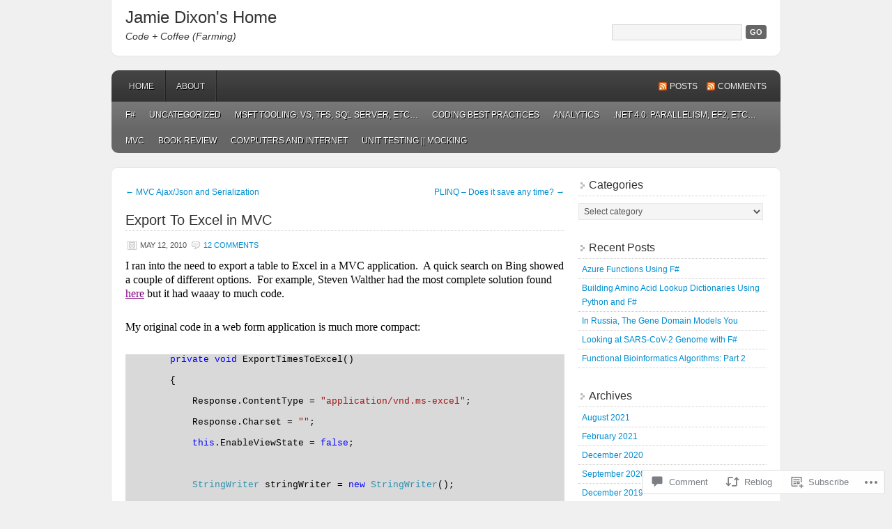

--- FILE ---
content_type: text/html; charset=UTF-8
request_url: https://jamessdixon.com/2010/05/12/export-to-excel-in-mvc/
body_size: 27927
content:
<!DOCTYPE html PUBLIC "-//W3C//DTD XHTML 1.0 Transitional//EN" "http://www.w3.org/TR/xhtml1/DTD/xhtml1-transitional.dtd">
<html xmlns="http://www.w3.org/1999/xhtml" lang="en">
<head profile="http://gmpg.org/xfn/11">
	<meta http-equiv="Content-Type" content="text/html; charset=UTF-8" />
	<title>Export To Excel in MVC | Jamie Dixon&#039;s Home</title>
	<link rel="pingback" href="https://jamessdixon.com/xmlrpc.php" />
	<meta name='robots' content='max-image-preview:large' />

<!-- Async WordPress.com Remote Login -->
<script id="wpcom_remote_login_js">
var wpcom_remote_login_extra_auth = '';
function wpcom_remote_login_remove_dom_node_id( element_id ) {
	var dom_node = document.getElementById( element_id );
	if ( dom_node ) { dom_node.parentNode.removeChild( dom_node ); }
}
function wpcom_remote_login_remove_dom_node_classes( class_name ) {
	var dom_nodes = document.querySelectorAll( '.' + class_name );
	for ( var i = 0; i < dom_nodes.length; i++ ) {
		dom_nodes[ i ].parentNode.removeChild( dom_nodes[ i ] );
	}
}
function wpcom_remote_login_final_cleanup() {
	wpcom_remote_login_remove_dom_node_classes( "wpcom_remote_login_msg" );
	wpcom_remote_login_remove_dom_node_id( "wpcom_remote_login_key" );
	wpcom_remote_login_remove_dom_node_id( "wpcom_remote_login_validate" );
	wpcom_remote_login_remove_dom_node_id( "wpcom_remote_login_js" );
	wpcom_remote_login_remove_dom_node_id( "wpcom_request_access_iframe" );
	wpcom_remote_login_remove_dom_node_id( "wpcom_request_access_styles" );
}

// Watch for messages back from the remote login
window.addEventListener( "message", function( e ) {
	if ( e.origin === "https://r-login.wordpress.com" ) {
		var data = {};
		try {
			data = JSON.parse( e.data );
		} catch( e ) {
			wpcom_remote_login_final_cleanup();
			return;
		}

		if ( data.msg === 'LOGIN' ) {
			// Clean up the login check iframe
			wpcom_remote_login_remove_dom_node_id( "wpcom_remote_login_key" );

			var id_regex = new RegExp( /^[0-9]+$/ );
			var token_regex = new RegExp( /^.*|.*|.*$/ );
			if (
				token_regex.test( data.token )
				&& id_regex.test( data.wpcomid )
			) {
				// We have everything we need to ask for a login
				var script = document.createElement( "script" );
				script.setAttribute( "id", "wpcom_remote_login_validate" );
				script.src = '/remote-login.php?wpcom_remote_login=validate'
					+ '&wpcomid=' + data.wpcomid
					+ '&token=' + encodeURIComponent( data.token )
					+ '&host=' + window.location.protocol
					+ '//' + window.location.hostname
					+ '&postid=44'
					+ '&is_singular=1';
				document.body.appendChild( script );
			}

			return;
		}

		// Safari ITP, not logged in, so redirect
		if ( data.msg === 'LOGIN-REDIRECT' ) {
			window.location = 'https://wordpress.com/log-in?redirect_to=' + window.location.href;
			return;
		}

		// Safari ITP, storage access failed, remove the request
		if ( data.msg === 'LOGIN-REMOVE' ) {
			var css_zap = 'html { -webkit-transition: margin-top 1s; transition: margin-top 1s; } /* 9001 */ html { margin-top: 0 !important; } * html body { margin-top: 0 !important; } @media screen and ( max-width: 782px ) { html { margin-top: 0 !important; } * html body { margin-top: 0 !important; } }';
			var style_zap = document.createElement( 'style' );
			style_zap.type = 'text/css';
			style_zap.appendChild( document.createTextNode( css_zap ) );
			document.body.appendChild( style_zap );

			var e = document.getElementById( 'wpcom_request_access_iframe' );
			e.parentNode.removeChild( e );

			document.cookie = 'wordpress_com_login_access=denied; path=/; max-age=31536000';

			return;
		}

		// Safari ITP
		if ( data.msg === 'REQUEST_ACCESS' ) {
			console.log( 'request access: safari' );

			// Check ITP iframe enable/disable knob
			if ( wpcom_remote_login_extra_auth !== 'safari_itp_iframe' ) {
				return;
			}

			// If we are in a "private window" there is no ITP.
			var private_window = false;
			try {
				var opendb = window.openDatabase( null, null, null, null );
			} catch( e ) {
				private_window = true;
			}

			if ( private_window ) {
				console.log( 'private window' );
				return;
			}

			var iframe = document.createElement( 'iframe' );
			iframe.id = 'wpcom_request_access_iframe';
			iframe.setAttribute( 'scrolling', 'no' );
			iframe.setAttribute( 'sandbox', 'allow-storage-access-by-user-activation allow-scripts allow-same-origin allow-top-navigation-by-user-activation' );
			iframe.src = 'https://r-login.wordpress.com/remote-login.php?wpcom_remote_login=request_access&origin=' + encodeURIComponent( data.origin ) + '&wpcomid=' + encodeURIComponent( data.wpcomid );

			var css = 'html { -webkit-transition: margin-top 1s; transition: margin-top 1s; } /* 9001 */ html { margin-top: 46px !important; } * html body { margin-top: 46px !important; } @media screen and ( max-width: 660px ) { html { margin-top: 71px !important; } * html body { margin-top: 71px !important; } #wpcom_request_access_iframe { display: block; height: 71px !important; } } #wpcom_request_access_iframe { border: 0px; height: 46px; position: fixed; top: 0; left: 0; width: 100%; min-width: 100%; z-index: 99999; background: #23282d; } ';

			var style = document.createElement( 'style' );
			style.type = 'text/css';
			style.id = 'wpcom_request_access_styles';
			style.appendChild( document.createTextNode( css ) );
			document.body.appendChild( style );

			document.body.appendChild( iframe );
		}

		if ( data.msg === 'DONE' ) {
			wpcom_remote_login_final_cleanup();
		}
	}
}, false );

// Inject the remote login iframe after the page has had a chance to load
// more critical resources
window.addEventListener( "DOMContentLoaded", function( e ) {
	var iframe = document.createElement( "iframe" );
	iframe.style.display = "none";
	iframe.setAttribute( "scrolling", "no" );
	iframe.setAttribute( "id", "wpcom_remote_login_key" );
	iframe.src = "https://r-login.wordpress.com/remote-login.php"
		+ "?wpcom_remote_login=key"
		+ "&origin=aHR0cHM6Ly9qYW1lc3NkaXhvbi5jb20%3D"
		+ "&wpcomid=16412266"
		+ "&time=" + Math.floor( Date.now() / 1000 );
	document.body.appendChild( iframe );
}, false );
</script>
<link rel='dns-prefetch' href='//widgets.wp.com' />
<link rel='dns-prefetch' href='//s0.wp.com' />
<link rel="alternate" type="application/rss+xml" title="Jamie Dixon&#039;s Home &raquo; Feed" href="https://jamessdixon.com/feed/" />
<link rel="alternate" type="application/rss+xml" title="Jamie Dixon&#039;s Home &raquo; Comments Feed" href="https://jamessdixon.com/comments/feed/" />
<link rel="alternate" type="application/rss+xml" title="Jamie Dixon&#039;s Home &raquo; Export To Excel in&nbsp;MVC Comments Feed" href="https://jamessdixon.com/2010/05/12/export-to-excel-in-mvc/feed/" />
	<script type="text/javascript">
		/* <![CDATA[ */
		function addLoadEvent(func) {
			var oldonload = window.onload;
			if (typeof window.onload != 'function') {
				window.onload = func;
			} else {
				window.onload = function () {
					oldonload();
					func();
				}
			}
		}
		/* ]]> */
	</script>
	<link crossorigin='anonymous' rel='stylesheet' id='all-css-0-1' href='/_static/??-eJxtzEkKgDAQRNELGZs4EDfiWUJsxMzYHby+RARB3BQ8KD6cWZgUGSNDKCL7su2RwCJnbdxjCCnVWYtHggO9ZlxFTsQftYaogf+k3x2+4Vv1voRZqrHvpkHJwV5glDTa&cssminify=yes' type='text/css' media='all' />
<style id='wp-emoji-styles-inline-css'>

	img.wp-smiley, img.emoji {
		display: inline !important;
		border: none !important;
		box-shadow: none !important;
		height: 1em !important;
		width: 1em !important;
		margin: 0 0.07em !important;
		vertical-align: -0.1em !important;
		background: none !important;
		padding: 0 !important;
	}
/*# sourceURL=wp-emoji-styles-inline-css */
</style>
<link crossorigin='anonymous' rel='stylesheet' id='all-css-2-1' href='/wp-content/plugins/gutenberg-core/v22.2.0/build/styles/block-library/style.css?m=1764855221i&cssminify=yes' type='text/css' media='all' />
<style id='wp-block-library-inline-css'>
.has-text-align-justify {
	text-align:justify;
}
.has-text-align-justify{text-align:justify;}

/*# sourceURL=wp-block-library-inline-css */
</style><style id='global-styles-inline-css'>
:root{--wp--preset--aspect-ratio--square: 1;--wp--preset--aspect-ratio--4-3: 4/3;--wp--preset--aspect-ratio--3-4: 3/4;--wp--preset--aspect-ratio--3-2: 3/2;--wp--preset--aspect-ratio--2-3: 2/3;--wp--preset--aspect-ratio--16-9: 16/9;--wp--preset--aspect-ratio--9-16: 9/16;--wp--preset--color--black: #000000;--wp--preset--color--cyan-bluish-gray: #abb8c3;--wp--preset--color--white: #ffffff;--wp--preset--color--pale-pink: #f78da7;--wp--preset--color--vivid-red: #cf2e2e;--wp--preset--color--luminous-vivid-orange: #ff6900;--wp--preset--color--luminous-vivid-amber: #fcb900;--wp--preset--color--light-green-cyan: #7bdcb5;--wp--preset--color--vivid-green-cyan: #00d084;--wp--preset--color--pale-cyan-blue: #8ed1fc;--wp--preset--color--vivid-cyan-blue: #0693e3;--wp--preset--color--vivid-purple: #9b51e0;--wp--preset--gradient--vivid-cyan-blue-to-vivid-purple: linear-gradient(135deg,rgb(6,147,227) 0%,rgb(155,81,224) 100%);--wp--preset--gradient--light-green-cyan-to-vivid-green-cyan: linear-gradient(135deg,rgb(122,220,180) 0%,rgb(0,208,130) 100%);--wp--preset--gradient--luminous-vivid-amber-to-luminous-vivid-orange: linear-gradient(135deg,rgb(252,185,0) 0%,rgb(255,105,0) 100%);--wp--preset--gradient--luminous-vivid-orange-to-vivid-red: linear-gradient(135deg,rgb(255,105,0) 0%,rgb(207,46,46) 100%);--wp--preset--gradient--very-light-gray-to-cyan-bluish-gray: linear-gradient(135deg,rgb(238,238,238) 0%,rgb(169,184,195) 100%);--wp--preset--gradient--cool-to-warm-spectrum: linear-gradient(135deg,rgb(74,234,220) 0%,rgb(151,120,209) 20%,rgb(207,42,186) 40%,rgb(238,44,130) 60%,rgb(251,105,98) 80%,rgb(254,248,76) 100%);--wp--preset--gradient--blush-light-purple: linear-gradient(135deg,rgb(255,206,236) 0%,rgb(152,150,240) 100%);--wp--preset--gradient--blush-bordeaux: linear-gradient(135deg,rgb(254,205,165) 0%,rgb(254,45,45) 50%,rgb(107,0,62) 100%);--wp--preset--gradient--luminous-dusk: linear-gradient(135deg,rgb(255,203,112) 0%,rgb(199,81,192) 50%,rgb(65,88,208) 100%);--wp--preset--gradient--pale-ocean: linear-gradient(135deg,rgb(255,245,203) 0%,rgb(182,227,212) 50%,rgb(51,167,181) 100%);--wp--preset--gradient--electric-grass: linear-gradient(135deg,rgb(202,248,128) 0%,rgb(113,206,126) 100%);--wp--preset--gradient--midnight: linear-gradient(135deg,rgb(2,3,129) 0%,rgb(40,116,252) 100%);--wp--preset--font-size--small: 13px;--wp--preset--font-size--medium: 20px;--wp--preset--font-size--large: 36px;--wp--preset--font-size--x-large: 42px;--wp--preset--font-family--albert-sans: 'Albert Sans', sans-serif;--wp--preset--font-family--alegreya: Alegreya, serif;--wp--preset--font-family--arvo: Arvo, serif;--wp--preset--font-family--bodoni-moda: 'Bodoni Moda', serif;--wp--preset--font-family--bricolage-grotesque: 'Bricolage Grotesque', sans-serif;--wp--preset--font-family--cabin: Cabin, sans-serif;--wp--preset--font-family--chivo: Chivo, sans-serif;--wp--preset--font-family--commissioner: Commissioner, sans-serif;--wp--preset--font-family--cormorant: Cormorant, serif;--wp--preset--font-family--courier-prime: 'Courier Prime', monospace;--wp--preset--font-family--crimson-pro: 'Crimson Pro', serif;--wp--preset--font-family--dm-mono: 'DM Mono', monospace;--wp--preset--font-family--dm-sans: 'DM Sans', sans-serif;--wp--preset--font-family--dm-serif-display: 'DM Serif Display', serif;--wp--preset--font-family--domine: Domine, serif;--wp--preset--font-family--eb-garamond: 'EB Garamond', serif;--wp--preset--font-family--epilogue: Epilogue, sans-serif;--wp--preset--font-family--fahkwang: Fahkwang, sans-serif;--wp--preset--font-family--figtree: Figtree, sans-serif;--wp--preset--font-family--fira-sans: 'Fira Sans', sans-serif;--wp--preset--font-family--fjalla-one: 'Fjalla One', sans-serif;--wp--preset--font-family--fraunces: Fraunces, serif;--wp--preset--font-family--gabarito: Gabarito, system-ui;--wp--preset--font-family--ibm-plex-mono: 'IBM Plex Mono', monospace;--wp--preset--font-family--ibm-plex-sans: 'IBM Plex Sans', sans-serif;--wp--preset--font-family--ibarra-real-nova: 'Ibarra Real Nova', serif;--wp--preset--font-family--instrument-serif: 'Instrument Serif', serif;--wp--preset--font-family--inter: Inter, sans-serif;--wp--preset--font-family--josefin-sans: 'Josefin Sans', sans-serif;--wp--preset--font-family--jost: Jost, sans-serif;--wp--preset--font-family--libre-baskerville: 'Libre Baskerville', serif;--wp--preset--font-family--libre-franklin: 'Libre Franklin', sans-serif;--wp--preset--font-family--literata: Literata, serif;--wp--preset--font-family--lora: Lora, serif;--wp--preset--font-family--merriweather: Merriweather, serif;--wp--preset--font-family--montserrat: Montserrat, sans-serif;--wp--preset--font-family--newsreader: Newsreader, serif;--wp--preset--font-family--noto-sans-mono: 'Noto Sans Mono', sans-serif;--wp--preset--font-family--nunito: Nunito, sans-serif;--wp--preset--font-family--open-sans: 'Open Sans', sans-serif;--wp--preset--font-family--overpass: Overpass, sans-serif;--wp--preset--font-family--pt-serif: 'PT Serif', serif;--wp--preset--font-family--petrona: Petrona, serif;--wp--preset--font-family--piazzolla: Piazzolla, serif;--wp--preset--font-family--playfair-display: 'Playfair Display', serif;--wp--preset--font-family--plus-jakarta-sans: 'Plus Jakarta Sans', sans-serif;--wp--preset--font-family--poppins: Poppins, sans-serif;--wp--preset--font-family--raleway: Raleway, sans-serif;--wp--preset--font-family--roboto: Roboto, sans-serif;--wp--preset--font-family--roboto-slab: 'Roboto Slab', serif;--wp--preset--font-family--rubik: Rubik, sans-serif;--wp--preset--font-family--rufina: Rufina, serif;--wp--preset--font-family--sora: Sora, sans-serif;--wp--preset--font-family--source-sans-3: 'Source Sans 3', sans-serif;--wp--preset--font-family--source-serif-4: 'Source Serif 4', serif;--wp--preset--font-family--space-mono: 'Space Mono', monospace;--wp--preset--font-family--syne: Syne, sans-serif;--wp--preset--font-family--texturina: Texturina, serif;--wp--preset--font-family--urbanist: Urbanist, sans-serif;--wp--preset--font-family--work-sans: 'Work Sans', sans-serif;--wp--preset--spacing--20: 0.44rem;--wp--preset--spacing--30: 0.67rem;--wp--preset--spacing--40: 1rem;--wp--preset--spacing--50: 1.5rem;--wp--preset--spacing--60: 2.25rem;--wp--preset--spacing--70: 3.38rem;--wp--preset--spacing--80: 5.06rem;--wp--preset--shadow--natural: 6px 6px 9px rgba(0, 0, 0, 0.2);--wp--preset--shadow--deep: 12px 12px 50px rgba(0, 0, 0, 0.4);--wp--preset--shadow--sharp: 6px 6px 0px rgba(0, 0, 0, 0.2);--wp--preset--shadow--outlined: 6px 6px 0px -3px rgb(255, 255, 255), 6px 6px rgb(0, 0, 0);--wp--preset--shadow--crisp: 6px 6px 0px rgb(0, 0, 0);}:where(.is-layout-flex){gap: 0.5em;}:where(.is-layout-grid){gap: 0.5em;}body .is-layout-flex{display: flex;}.is-layout-flex{flex-wrap: wrap;align-items: center;}.is-layout-flex > :is(*, div){margin: 0;}body .is-layout-grid{display: grid;}.is-layout-grid > :is(*, div){margin: 0;}:where(.wp-block-columns.is-layout-flex){gap: 2em;}:where(.wp-block-columns.is-layout-grid){gap: 2em;}:where(.wp-block-post-template.is-layout-flex){gap: 1.25em;}:where(.wp-block-post-template.is-layout-grid){gap: 1.25em;}.has-black-color{color: var(--wp--preset--color--black) !important;}.has-cyan-bluish-gray-color{color: var(--wp--preset--color--cyan-bluish-gray) !important;}.has-white-color{color: var(--wp--preset--color--white) !important;}.has-pale-pink-color{color: var(--wp--preset--color--pale-pink) !important;}.has-vivid-red-color{color: var(--wp--preset--color--vivid-red) !important;}.has-luminous-vivid-orange-color{color: var(--wp--preset--color--luminous-vivid-orange) !important;}.has-luminous-vivid-amber-color{color: var(--wp--preset--color--luminous-vivid-amber) !important;}.has-light-green-cyan-color{color: var(--wp--preset--color--light-green-cyan) !important;}.has-vivid-green-cyan-color{color: var(--wp--preset--color--vivid-green-cyan) !important;}.has-pale-cyan-blue-color{color: var(--wp--preset--color--pale-cyan-blue) !important;}.has-vivid-cyan-blue-color{color: var(--wp--preset--color--vivid-cyan-blue) !important;}.has-vivid-purple-color{color: var(--wp--preset--color--vivid-purple) !important;}.has-black-background-color{background-color: var(--wp--preset--color--black) !important;}.has-cyan-bluish-gray-background-color{background-color: var(--wp--preset--color--cyan-bluish-gray) !important;}.has-white-background-color{background-color: var(--wp--preset--color--white) !important;}.has-pale-pink-background-color{background-color: var(--wp--preset--color--pale-pink) !important;}.has-vivid-red-background-color{background-color: var(--wp--preset--color--vivid-red) !important;}.has-luminous-vivid-orange-background-color{background-color: var(--wp--preset--color--luminous-vivid-orange) !important;}.has-luminous-vivid-amber-background-color{background-color: var(--wp--preset--color--luminous-vivid-amber) !important;}.has-light-green-cyan-background-color{background-color: var(--wp--preset--color--light-green-cyan) !important;}.has-vivid-green-cyan-background-color{background-color: var(--wp--preset--color--vivid-green-cyan) !important;}.has-pale-cyan-blue-background-color{background-color: var(--wp--preset--color--pale-cyan-blue) !important;}.has-vivid-cyan-blue-background-color{background-color: var(--wp--preset--color--vivid-cyan-blue) !important;}.has-vivid-purple-background-color{background-color: var(--wp--preset--color--vivid-purple) !important;}.has-black-border-color{border-color: var(--wp--preset--color--black) !important;}.has-cyan-bluish-gray-border-color{border-color: var(--wp--preset--color--cyan-bluish-gray) !important;}.has-white-border-color{border-color: var(--wp--preset--color--white) !important;}.has-pale-pink-border-color{border-color: var(--wp--preset--color--pale-pink) !important;}.has-vivid-red-border-color{border-color: var(--wp--preset--color--vivid-red) !important;}.has-luminous-vivid-orange-border-color{border-color: var(--wp--preset--color--luminous-vivid-orange) !important;}.has-luminous-vivid-amber-border-color{border-color: var(--wp--preset--color--luminous-vivid-amber) !important;}.has-light-green-cyan-border-color{border-color: var(--wp--preset--color--light-green-cyan) !important;}.has-vivid-green-cyan-border-color{border-color: var(--wp--preset--color--vivid-green-cyan) !important;}.has-pale-cyan-blue-border-color{border-color: var(--wp--preset--color--pale-cyan-blue) !important;}.has-vivid-cyan-blue-border-color{border-color: var(--wp--preset--color--vivid-cyan-blue) !important;}.has-vivid-purple-border-color{border-color: var(--wp--preset--color--vivid-purple) !important;}.has-vivid-cyan-blue-to-vivid-purple-gradient-background{background: var(--wp--preset--gradient--vivid-cyan-blue-to-vivid-purple) !important;}.has-light-green-cyan-to-vivid-green-cyan-gradient-background{background: var(--wp--preset--gradient--light-green-cyan-to-vivid-green-cyan) !important;}.has-luminous-vivid-amber-to-luminous-vivid-orange-gradient-background{background: var(--wp--preset--gradient--luminous-vivid-amber-to-luminous-vivid-orange) !important;}.has-luminous-vivid-orange-to-vivid-red-gradient-background{background: var(--wp--preset--gradient--luminous-vivid-orange-to-vivid-red) !important;}.has-very-light-gray-to-cyan-bluish-gray-gradient-background{background: var(--wp--preset--gradient--very-light-gray-to-cyan-bluish-gray) !important;}.has-cool-to-warm-spectrum-gradient-background{background: var(--wp--preset--gradient--cool-to-warm-spectrum) !important;}.has-blush-light-purple-gradient-background{background: var(--wp--preset--gradient--blush-light-purple) !important;}.has-blush-bordeaux-gradient-background{background: var(--wp--preset--gradient--blush-bordeaux) !important;}.has-luminous-dusk-gradient-background{background: var(--wp--preset--gradient--luminous-dusk) !important;}.has-pale-ocean-gradient-background{background: var(--wp--preset--gradient--pale-ocean) !important;}.has-electric-grass-gradient-background{background: var(--wp--preset--gradient--electric-grass) !important;}.has-midnight-gradient-background{background: var(--wp--preset--gradient--midnight) !important;}.has-small-font-size{font-size: var(--wp--preset--font-size--small) !important;}.has-medium-font-size{font-size: var(--wp--preset--font-size--medium) !important;}.has-large-font-size{font-size: var(--wp--preset--font-size--large) !important;}.has-x-large-font-size{font-size: var(--wp--preset--font-size--x-large) !important;}.has-albert-sans-font-family{font-family: var(--wp--preset--font-family--albert-sans) !important;}.has-alegreya-font-family{font-family: var(--wp--preset--font-family--alegreya) !important;}.has-arvo-font-family{font-family: var(--wp--preset--font-family--arvo) !important;}.has-bodoni-moda-font-family{font-family: var(--wp--preset--font-family--bodoni-moda) !important;}.has-bricolage-grotesque-font-family{font-family: var(--wp--preset--font-family--bricolage-grotesque) !important;}.has-cabin-font-family{font-family: var(--wp--preset--font-family--cabin) !important;}.has-chivo-font-family{font-family: var(--wp--preset--font-family--chivo) !important;}.has-commissioner-font-family{font-family: var(--wp--preset--font-family--commissioner) !important;}.has-cormorant-font-family{font-family: var(--wp--preset--font-family--cormorant) !important;}.has-courier-prime-font-family{font-family: var(--wp--preset--font-family--courier-prime) !important;}.has-crimson-pro-font-family{font-family: var(--wp--preset--font-family--crimson-pro) !important;}.has-dm-mono-font-family{font-family: var(--wp--preset--font-family--dm-mono) !important;}.has-dm-sans-font-family{font-family: var(--wp--preset--font-family--dm-sans) !important;}.has-dm-serif-display-font-family{font-family: var(--wp--preset--font-family--dm-serif-display) !important;}.has-domine-font-family{font-family: var(--wp--preset--font-family--domine) !important;}.has-eb-garamond-font-family{font-family: var(--wp--preset--font-family--eb-garamond) !important;}.has-epilogue-font-family{font-family: var(--wp--preset--font-family--epilogue) !important;}.has-fahkwang-font-family{font-family: var(--wp--preset--font-family--fahkwang) !important;}.has-figtree-font-family{font-family: var(--wp--preset--font-family--figtree) !important;}.has-fira-sans-font-family{font-family: var(--wp--preset--font-family--fira-sans) !important;}.has-fjalla-one-font-family{font-family: var(--wp--preset--font-family--fjalla-one) !important;}.has-fraunces-font-family{font-family: var(--wp--preset--font-family--fraunces) !important;}.has-gabarito-font-family{font-family: var(--wp--preset--font-family--gabarito) !important;}.has-ibm-plex-mono-font-family{font-family: var(--wp--preset--font-family--ibm-plex-mono) !important;}.has-ibm-plex-sans-font-family{font-family: var(--wp--preset--font-family--ibm-plex-sans) !important;}.has-ibarra-real-nova-font-family{font-family: var(--wp--preset--font-family--ibarra-real-nova) !important;}.has-instrument-serif-font-family{font-family: var(--wp--preset--font-family--instrument-serif) !important;}.has-inter-font-family{font-family: var(--wp--preset--font-family--inter) !important;}.has-josefin-sans-font-family{font-family: var(--wp--preset--font-family--josefin-sans) !important;}.has-jost-font-family{font-family: var(--wp--preset--font-family--jost) !important;}.has-libre-baskerville-font-family{font-family: var(--wp--preset--font-family--libre-baskerville) !important;}.has-libre-franklin-font-family{font-family: var(--wp--preset--font-family--libre-franklin) !important;}.has-literata-font-family{font-family: var(--wp--preset--font-family--literata) !important;}.has-lora-font-family{font-family: var(--wp--preset--font-family--lora) !important;}.has-merriweather-font-family{font-family: var(--wp--preset--font-family--merriweather) !important;}.has-montserrat-font-family{font-family: var(--wp--preset--font-family--montserrat) !important;}.has-newsreader-font-family{font-family: var(--wp--preset--font-family--newsreader) !important;}.has-noto-sans-mono-font-family{font-family: var(--wp--preset--font-family--noto-sans-mono) !important;}.has-nunito-font-family{font-family: var(--wp--preset--font-family--nunito) !important;}.has-open-sans-font-family{font-family: var(--wp--preset--font-family--open-sans) !important;}.has-overpass-font-family{font-family: var(--wp--preset--font-family--overpass) !important;}.has-pt-serif-font-family{font-family: var(--wp--preset--font-family--pt-serif) !important;}.has-petrona-font-family{font-family: var(--wp--preset--font-family--petrona) !important;}.has-piazzolla-font-family{font-family: var(--wp--preset--font-family--piazzolla) !important;}.has-playfair-display-font-family{font-family: var(--wp--preset--font-family--playfair-display) !important;}.has-plus-jakarta-sans-font-family{font-family: var(--wp--preset--font-family--plus-jakarta-sans) !important;}.has-poppins-font-family{font-family: var(--wp--preset--font-family--poppins) !important;}.has-raleway-font-family{font-family: var(--wp--preset--font-family--raleway) !important;}.has-roboto-font-family{font-family: var(--wp--preset--font-family--roboto) !important;}.has-roboto-slab-font-family{font-family: var(--wp--preset--font-family--roboto-slab) !important;}.has-rubik-font-family{font-family: var(--wp--preset--font-family--rubik) !important;}.has-rufina-font-family{font-family: var(--wp--preset--font-family--rufina) !important;}.has-sora-font-family{font-family: var(--wp--preset--font-family--sora) !important;}.has-source-sans-3-font-family{font-family: var(--wp--preset--font-family--source-sans-3) !important;}.has-source-serif-4-font-family{font-family: var(--wp--preset--font-family--source-serif-4) !important;}.has-space-mono-font-family{font-family: var(--wp--preset--font-family--space-mono) !important;}.has-syne-font-family{font-family: var(--wp--preset--font-family--syne) !important;}.has-texturina-font-family{font-family: var(--wp--preset--font-family--texturina) !important;}.has-urbanist-font-family{font-family: var(--wp--preset--font-family--urbanist) !important;}.has-work-sans-font-family{font-family: var(--wp--preset--font-family--work-sans) !important;}
/*# sourceURL=global-styles-inline-css */
</style>

<style id='classic-theme-styles-inline-css'>
/*! This file is auto-generated */
.wp-block-button__link{color:#fff;background-color:#32373c;border-radius:9999px;box-shadow:none;text-decoration:none;padding:calc(.667em + 2px) calc(1.333em + 2px);font-size:1.125em}.wp-block-file__button{background:#32373c;color:#fff;text-decoration:none}
/*# sourceURL=/wp-includes/css/classic-themes.min.css */
</style>
<link crossorigin='anonymous' rel='stylesheet' id='all-css-4-1' href='/_static/??-eJx9jkEOwjAMBD9EcMqBckE8BSWpBSl1EsVO+/26qrgA4mLJuzv2wlJMyEkwCVAzZWqPmBhCrqg6FSegCcIhOpyQNHYMzAf4jS1FGeN9qchsdFJsZOSpIP/jRpTiwsuotJ/YDaCc09u8z5iGXME1yeREYvjCgGsA3+I0wIzV62sVt878uW9lbnTt+rO1p76zl3EFmp5j4Q==&cssminify=yes' type='text/css' media='all' />
<link rel='stylesheet' id='verbum-gutenberg-css-css' href='https://widgets.wp.com/verbum-block-editor/block-editor.css?ver=1738686361' media='all' />
<link crossorigin='anonymous' rel='stylesheet' id='all-css-6-1' href='/_static/??-eJx9i0EKgzAQAD9kXGykxYP0LRrWNLLJhuyG0t8bb3rpbQZm4JuN46SYFPSDEQVyXaEpllyCIIj+CHsn0sGljdVkqj4kgYIrsW/ooVUX/Td5ZEPsFg2cbmI2WkI513ech9c4PCdr7WM/AF8RPn4=&cssminify=yes' type='text/css' media='all' />
<link crossorigin='anonymous' rel='stylesheet' id='print-css-7-1' href='/wp-content/mu-plugins/global-print/global-print.css?m=1465851035i&cssminify=yes' type='text/css' media='print' />
<style id='jetpack-global-styles-frontend-style-inline-css'>
:root { --font-headings: unset; --font-base: unset; --font-headings-default: -apple-system,BlinkMacSystemFont,"Segoe UI",Roboto,Oxygen-Sans,Ubuntu,Cantarell,"Helvetica Neue",sans-serif; --font-base-default: -apple-system,BlinkMacSystemFont,"Segoe UI",Roboto,Oxygen-Sans,Ubuntu,Cantarell,"Helvetica Neue",sans-serif;}
/*# sourceURL=jetpack-global-styles-frontend-style-inline-css */
</style>
<link crossorigin='anonymous' rel='stylesheet' id='all-css-10-1' href='/_static/??-eJyNjcEKwjAQRH/IuFRT6kX8FNkmS5K6yQY3Qfx7bfEiXrwM82B4A49qnJRGpUHupnIPqSgs1Cq624chi6zhO5OCRryTR++fW00l7J3qDv43XVNxoOISsmEJol/wY2uR8vs3WggsM/I6uOTzMI3Hw8lOg11eUT1JKA==&cssminify=yes' type='text/css' media='all' />
<script type="text/javascript" id="jetpack_related-posts-js-extra">
/* <![CDATA[ */
var related_posts_js_options = {"post_heading":"h4"};
//# sourceURL=jetpack_related-posts-js-extra
/* ]]> */
</script>
<script type="text/javascript" id="wpcom-actionbar-placeholder-js-extra">
/* <![CDATA[ */
var actionbardata = {"siteID":"16412266","postID":"44","siteURL":"https://jamessdixon.com","xhrURL":"https://jamessdixon.com/wp-admin/admin-ajax.php","nonce":"4d6a59e643","isLoggedIn":"","statusMessage":"","subsEmailDefault":"instantly","proxyScriptUrl":"https://s0.wp.com/wp-content/js/wpcom-proxy-request.js?m=1513050504i&amp;ver=20211021","shortlink":"https://wp.me/p16RzY-I","i18n":{"followedText":"New posts from this site will now appear in your \u003Ca href=\"https://wordpress.com/reader\"\u003EReader\u003C/a\u003E","foldBar":"Collapse this bar","unfoldBar":"Expand this bar","shortLinkCopied":"Shortlink copied to clipboard."}};
//# sourceURL=wpcom-actionbar-placeholder-js-extra
/* ]]> */
</script>
<script type="text/javascript" id="jetpack-mu-wpcom-settings-js-before">
/* <![CDATA[ */
var JETPACK_MU_WPCOM_SETTINGS = {"assetsUrl":"https://s0.wp.com/wp-content/mu-plugins/jetpack-mu-wpcom-plugin/moon/jetpack_vendor/automattic/jetpack-mu-wpcom/src/build/"};
//# sourceURL=jetpack-mu-wpcom-settings-js-before
/* ]]> */
</script>
<script crossorigin='anonymous' type='text/javascript'  src='/_static/??/wp-content/mu-plugins/jetpack-plugin/moon/_inc/build/related-posts/related-posts.min.js,/wp-content/js/rlt-proxy.js?m=1755006225j'></script>
<script type="text/javascript" id="rlt-proxy-js-after">
/* <![CDATA[ */
	rltInitialize( {"token":null,"iframeOrigins":["https:\/\/widgets.wp.com"]} );
//# sourceURL=rlt-proxy-js-after
/* ]]> */
</script>
<link rel="EditURI" type="application/rsd+xml" title="RSD" href="https://jamessdixon.wordpress.com/xmlrpc.php?rsd" />
<meta name="generator" content="WordPress.com" />
<link rel="canonical" href="https://jamessdixon.com/2010/05/12/export-to-excel-in-mvc/" />
<link rel='shortlink' href='https://wp.me/p16RzY-I' />
<link rel="alternate" type="application/json+oembed" href="https://public-api.wordpress.com/oembed/?format=json&amp;url=https%3A%2F%2Fjamessdixon.com%2F2010%2F05%2F12%2Fexport-to-excel-in-mvc%2F&amp;for=wpcom-auto-discovery" /><link rel="alternate" type="application/xml+oembed" href="https://public-api.wordpress.com/oembed/?format=xml&amp;url=https%3A%2F%2Fjamessdixon.com%2F2010%2F05%2F12%2Fexport-to-excel-in-mvc%2F&amp;for=wpcom-auto-discovery" />
<!-- Jetpack Open Graph Tags -->
<meta property="og:type" content="article" />
<meta property="og:title" content="Export To Excel in MVC" />
<meta property="og:url" content="https://jamessdixon.com/2010/05/12/export-to-excel-in-mvc/" />
<meta property="og:description" content="I ran into the need to export a table to Excel in a MVC application.  A quick search on Bing showed a couple of different options.  For example, Steven Walther had the most complete solution found …" />
<meta property="article:published_time" content="2010-05-12T19:33:27+00:00" />
<meta property="article:modified_time" content="2010-10-05T10:26:51+00:00" />
<meta property="og:site_name" content="Jamie Dixon&#039;s Home" />
<meta property="og:image" content="https://cbjsbw.bay.livefilestore.com/y1mJU9JVVEKBjHF4Nj5MzblLyhzJjUlWETd3o4elgttQG1tR-WR1KJeb_AjXpKIQeBawIqedhs7LL8agL4HGPWF5GCcC0xjogrbbhVir6_AGrTWdyQxVAkMYoIIEzpD0MXMqJ30tpw4wxMHxnlGkPb8KA/Excel01.JPG" />
<meta property="og:image:alt" content="" />
<meta property="og:locale" content="en_US" />
<meta property="article:publisher" content="https://www.facebook.com/WordPresscom" />
<meta name="twitter:text:title" content="Export To Excel in&nbsp;MVC" />
<meta name="twitter:image" content="https://cbjsbw.bay.livefilestore.com/y1mJU9JVVEKBjHF4Nj5MzblLyhzJjUlWETd3o4elgttQG1tR-WR1KJeb_AjXpKIQeBawIqedhs7LL8agL4HGPWF5GCcC0xjogrbbhVir6_AGrTWdyQxVAkMYoIIEzpD0MXMqJ30tpw4wxMHxnlGkPb8KA/Excel01.JPG?w=144" />
<meta name="twitter:card" content="summary" />

<!-- End Jetpack Open Graph Tags -->
<link rel='openid.server' href='https://jamessdixon.com/?openidserver=1' />
<link rel='openid.delegate' href='https://jamessdixon.com/' />
<link rel="search" type="application/opensearchdescription+xml" href="https://jamessdixon.com/osd.xml" title="Jamie Dixon&#039;s Home" />
<link rel="search" type="application/opensearchdescription+xml" href="https://s1.wp.com/opensearch.xml" title="WordPress.com" />
		<style id="wpcom-hotfix-masterbar-style">
			@media screen and (min-width: 783px) {
				#wpadminbar .quicklinks li#wp-admin-bar-my-account.with-avatar > a img {
					margin-top: 5px;
				}
			}
		</style>
		<meta name="description" content="I ran into the need to export a table to Excel in a MVC application.  A quick search on Bing showed a couple of different options.  For example, Steven Walther had the most complete solution found here but it had waaay to much code. My original code in a web form application is much more&hellip;" />
		<style type="text/css">
			#header h1,
			#header h1 a,
			#header h1 a:visited,
			#header h4,
			#header h4 a,
			#header h4 a:visited,
			.header-left {
				color: #333333;
			}
		</style>
<link rel="icon" href="https://jamessdixon.com/wp-content/uploads/2021/08/cropped-profile_piciture_fairplay_close.png?w=32" sizes="32x32" />
<link rel="icon" href="https://jamessdixon.com/wp-content/uploads/2021/08/cropped-profile_piciture_fairplay_close.png?w=192" sizes="192x192" />
<link rel="apple-touch-icon" href="https://jamessdixon.com/wp-content/uploads/2021/08/cropped-profile_piciture_fairplay_close.png?w=180" />
<meta name="msapplication-TileImage" content="https://jamessdixon.com/wp-content/uploads/2021/08/cropped-profile_piciture_fairplay_close.png?w=270" />
</head>

<body class="wp-singular post-template-default single single-post postid-44 single-format-standard wp-theme-pubenterprise customizer-styles-applied jetpack-reblog-enabled">

<div id="header">
	<div class="header-left">
					<h4><a href="https://jamessdixon.com/">Jamie Dixon&#039;s Home</a></h4>
				<p id="description">Code + Coffee (Farming)</p>
	</div>
	<div class="header-right">
		<form method="get" id="searchform" action="https://jamessdixon.com/" >
			<div><label class="hidden" for="s">Search:</label>
			<input type="text" value="" name="s" id="s" />
			<input type="submit" id="searchsubmit" value="Go" /></div>
		</form>
	</div>
</div>
<div id="access">
	<div id="nav">
		<div id="supernav" class="navleft nav">
			<div class="menu"><ul>
<li ><a href="https://jamessdixon.com/">Home</a></li><li class="page_item page-item-2"><a href="https://jamessdixon.com/about/">About</a></li>
</ul></div>
		</div>
		<div class="navright">
			<a class="rsslink" rel="nofollow" href="https://jamessdixon.com/feed/">Posts</a>
			<a class="rsslink" rel="nofollow" href="https://jamessdixon.com/comments/feed/">Comments</a>
		</div>
	</div>

	<div id="subnav" class="subnav nav">
			<div class="menu">
		<ul>
				<li class="cat-item cat-item-6012"><a href="https://jamessdixon.com/category/f/">F#</a>
</li>
	<li class="cat-item cat-item-1"><a href="https://jamessdixon.com/category/uncategorized/">Uncategorized</a>
</li>
	<li class="cat-item cat-item-43647655"><a href="https://jamessdixon.com/category/msft-tooling-vs-tfs-sql-server-etc/">MSFT Tooling: VS, TFS, SQL Server, etc&#8230;</a>
</li>
	<li class="cat-item cat-item-16103857"><a href="https://jamessdixon.com/category/coding-best-practices/">Coding Best Practices</a>
</li>
	<li class="cat-item cat-item-11453"><a href="https://jamessdixon.com/category/analytics/">Analytics</a>
</li>
	<li class="cat-item cat-item-43647631"><a href="https://jamessdixon.com/category/net-4-0-parallelism-ef2-etc/">.NET 4.0: Parallelism, EF2, etc&#8230;</a>
</li>
	<li class="cat-item cat-item-36699"><a href="https://jamessdixon.com/category/mvc/">MVC</a>
</li>
	<li class="cat-item cat-item-7215"><a href="https://jamessdixon.com/category/book-review/">Book Review</a>
</li>
	<li class="cat-item cat-item-10392"><a href="https://jamessdixon.com/category/computers-and-internet/">Computers and Internet</a>
</li>
	<li class="cat-item cat-item-43647650"><a href="https://jamessdixon.com/category/unit-testing-mocking/">Unit Testing || Mocking</a>
</li>
		</ul>
	</div>
	</div>
</div>

<div id="wrap">
<div id="content">

	<div id="content-left">

		
			<div id="nav-above">
				<div class="nav-previous"><a href="https://jamessdixon.com/2010/05/04/mvc-ajaxjson-and-serialization/" rel="prev"><span class="meta-nav">&larr;</span> MVC Ajax/Json and&nbsp;Serialization</a></div>
				<div class="nav-next"><a href="https://jamessdixon.com/2010/05/18/plinq-does-it-save-any-time/" rel="next">PLINQ &#8211; Does it save any&nbsp;time? <span class="meta-nav">&rarr;</span></a></div>
			</div>

			<div class="post-44 post type-post status-publish format-standard hentry category-mvc">

				<div class="entry">

					<h1>Export To Excel in&nbsp;MVC</h1>

					<div class="post-info">
						<p>
							<span class="time">May 12, 2010</span>
																						<span class="post-comments"><a href="https://jamessdixon.com/2010/05/12/export-to-excel-in-mvc/#comments">12 Comments</a></span>
																				</p>
					</div>

					<div id="msgcns!CF1651DB7DAD4FF7!302" class="bvMsg">
<p style="margin:0 0 10pt;"><font color="#000000" size="3" face="Calibri">I ran into the need to export a table to Excel in a MVC application.<span>  </span>A quick search on Bing showed a couple of different options.<span>  </span>For example, Steven Walther had the most complete solution found </font><a href="http://stephenwalther.com/blog/archive/2008/06/16/asp-net-mvc-tip-2-create-a-custom-action-result-that-returns-microsoft-excel-documents.aspx"><u><font color="#800080" size="3" face="Calibri">here</font></u></a><font color="#000000" size="3" face="Calibri"> but it had waaay to much code.</font></p>
<p style="margin:0 0 10pt;"><font color="#000000" size="3" face="Calibri">My original code in a web form application is much more compact:</font></p>
<p style="line-height:normal;background:#d9d9d9;margin:0;"><span style="font-family:'Courier New';font-size:10pt;"><font color="#000000"><span> </span><span>       </span></font><span style="color:blue;">private</span><font color="#000000"> </font><span style="color:blue;">void</span><font color="#000000"> ExportTimesToExcel()</font></span></p>
<p style="line-height:normal;background:#d9d9d9;margin:0;"><span style="font-family:'Courier New';font-size:10pt;"><font color="#000000"><span>        </span>&#123;</font></span></p>
<p style="line-height:normal;background:#d9d9d9;margin:0;"><span style="font-family:'Courier New';font-size:10pt;"><font color="#000000"><span>            </span>Response.ContentType = </font><span style="color:#a31515;">&quot;application/vnd.ms-excel&quot;</span><font color="#000000">;</font></span></p>
<p style="line-height:normal;background:#d9d9d9;margin:0;"><span style="font-family:'Courier New';font-size:10pt;"><font color="#000000"><span>            </span>Response.Charset = </font><span style="color:#a31515;">&quot;&quot;</span><font color="#000000">;</font></span></p>
<p style="line-height:normal;background:#d9d9d9;margin:0;"><span style="font-family:'Courier New';font-size:10pt;"><span><font color="#000000">            </font></span><span style="color:blue;">this</span><font color="#000000">.EnableViewState = </font><span style="color:blue;">false</span><font color="#000000">;</font></span></p>
<p style="line-height:normal;background:#d9d9d9;margin:0;"><span style="font-family:'Courier New';font-size:10pt;"><font color="#000000"> </font></span></p>
<p style="line-height:normal;background:#d9d9d9;margin:0;"><span style="font-family:'Courier New';font-size:10pt;"><span><font color="#000000">            </font></span><span style="color:#2b91af;">StringWriter</span><font color="#000000"> stringWriter = </font><span style="color:blue;">new</span><font color="#000000"> </font><span style="color:#2b91af;">StringWriter</span><font color="#000000">();</font></span></p>
<p style="line-height:normal;background:#d9d9d9;margin:0;"><span style="font-family:'Courier New';font-size:10pt;"><font color="#000000"><span>    </span><span>        </span></font><span style="color:#2b91af;">HtmlTextWriter</span><font color="#000000"> textWriter = </font><span style="color:blue;">new</span><font color="#000000"> </font><span style="color:#2b91af;">HtmlTextWriter</span><font color="#000000">(stringWriter);</font></span></p>
<p style="line-height:normal;background:#d9d9d9;margin:0;"><span style="font-family:'Courier New';font-size:10pt;"><font color="#000000"> </font></span></p>
<p style="line-height:normal;background:#d9d9d9;margin:0;"><span style="font-family:'Courier New';font-size:10pt;"><span><font color="#000000">            </font></span><span style="color:#2b91af;">HtmlForm</span><font color="#000000"> form = </font><span style="color:blue;">new</span><font color="#000000"> </font><span style="color:#2b91af;">HtmlForm</span><font color="#000000">();</font></span></p>
<p style="line-height:normal;background:#d9d9d9;margin:0;"><span style="font-family:'Courier New';font-size:10pt;"><span><font color="#000000">            </font></span><span style="color:blue;">this</span><font color="#000000">.Controls.Add(form);</font></span></p>
<p style="line-height:normal;background:#d9d9d9;margin:0;"><span style="font-family:'Courier New';font-size:10pt;"><font color="#000000"><span>            </span>form.Controls.Add(</font><span style="color:blue;">this</span><font color="#000000">.SwimmerTimeGridView);</font></span></p>
<p style="line-height:normal;background:#d9d9d9;margin:0;"><span style="font-family:'Courier New';font-size:10pt;"><font color="#000000"><span>            </span>form.RenderControl(textWriter);</font></span></p>
<p style="line-height:normal;background:#d9d9d9;margin:0;"><span style="font-family:'Courier New';font-size:10pt;"><font color="#000000"> </font></span></p>
<p style="line-height:normal;background:#d9d9d9;margin:0;"><span style="font-family:'Courier New';font-size:10pt;"><font color="#000000"><span>            </span>Response.Write(stringWriter.ToString());</font></span></p>
<p style="line-height:normal;background:#d9d9d9;margin:0;"><span style="font-family:'Courier New';font-size:10pt;"><font color="#000000"><span>            </span>Response.End();</font></span></p>
<p style="background:#d9d9d9;margin:0 0 10pt;"><span style="line-height:115%;font-family:'Courier New';font-size:10pt;"><font color="#000000"><span>        </span>&#125;</font></span></p>
<p style="margin:0 0 10pt;"><span style="line-height:115%;font-family:'Courier New';font-size:10pt;"><font color="#000000"> </font></span></p>
<p style="margin:0 0 10pt;"><font color="#000000" size="3" face="Calibri">So I thought if there was a way to duplicate that in MVC.<span>  </span>I ran across a good starting point </font><a href="http://www.dotnetcurry.com/ShowArticle.aspx?ID=484"><u><font color="#800080" size="3" face="Calibri">here</font></u></a><font color="#000000" size="3" face="Calibri">.</font></p>
<p style="line-height:normal;background:#d9d9d9;margin:0;"><span style="font-family:'Courier New';color:blue;font-size:10pt;">public</span><span style="font-family:'Courier New';font-size:10pt;"><font color="#000000"> </font><span style="color:blue;">class</span><font color="#000000"> </font><span style="color:#2b91af;">ExcelResult</span><font color="#000000"> : </font><span style="color:#2b91af;">ActionResult</span></span><span style="font-family:Verdana,sans-serif;font-size:9pt;"></span></p>
<p style="line-height:normal;background:#d9d9d9;margin:0;"><font color="#000000"><span style="font-family:'Courier New';font-size:10pt;">&#123;</span><span style="font-family:Verdana,sans-serif;font-size:9pt;"></span></font></p>
<p style="line-height:normal;background:#d9d9d9;margin:0;"><span style="font-family:'Courier New';color:blue;font-size:10pt;">      public</span><span style="font-family:'Courier New';font-size:10pt;"><font color="#000000"> </font><span style="color:blue;">string</span><font color="#000000"> FileName &#123; </font><span style="color:blue;">get</span><font color="#000000">; </font><span style="color:blue;">set</span><font color="#000000">; &#125;</font></span><span style="font-family:Verdana,sans-serif;font-size:9pt;"></span></p>
<p style="line-height:normal;background:#d9d9d9;margin:0;"><span style="font-family:'Courier New';font-size:10pt;"><font color="#000000">      </font><span style="color:blue;">public</span><font color="#000000"> </font><span style="color:blue;">string</span><font color="#000000"> Path &#123; </font><span style="color:blue;">get</span><font color="#000000">;</font><span style="color:blue;">set</span><font color="#000000">; &#125;</font></span><span style="font-family:Verdana,sans-serif;font-size:9pt;"></span></p>
<p style="line-height:normal;background:#d9d9d9;margin:0;"><span style="font-family:Verdana,sans-serif;font-size:9pt;"><font color="#000000"> </font></span></p>
<p style="line-height:normal;background:#d9d9d9;margin:0;"><span style="font-family:'Courier New';font-size:10pt;"><font color="#000000">      </font><span style="color:blue;">public</span><font color="#000000"> </font><span style="color:blue;">override</span><font color="#000000"> </font><span style="color:blue;">void</span><font color="#000000"> ExecuteResult(</font><span style="color:#2b91af;">ControllerContext</span><font color="#000000"> context)</font></span><span style="font-family:Verdana,sans-serif;font-size:9pt;"></span></p>
<p style="line-height:normal;background:#d9d9d9;margin:0;"><font color="#000000"><span style="font-family:'Courier New';font-size:10pt;">      &#123;</span><span style="font-family:Verdana,sans-serif;font-size:9pt;"></span></font></p>
<p style="line-height:normal;background:#d9d9d9;margin:0;"><span style="font-family:'Courier New';font-size:10pt;"><font color="#000000">            context.HttpContext.Response.Buffer = </font><span style="color:blue;">true</span><font color="#000000">;</font></span><span style="font-family:Verdana,sans-serif;font-size:9pt;"></span></p>
<p style="line-height:normal;background:#d9d9d9;margin:0;"><font color="#000000"><span style="font-family:'Courier New';font-size:10pt;">            context.HttpContext.Response.Clear();</span><span style="font-family:Verdana,sans-serif;font-size:9pt;"></span></font></p>
<p style="line-height:normal;background:#d9d9d9;margin:0;"><span style="font-family:'Courier New';font-size:10pt;"><font color="#000000">            context.HttpContext.Response.AddHeader(</font><span style="color:#a31515;">&quot;content-disposition&quot;</span><font color="#000000">, </font><span style="color:#a31515;">&quot;attachment; filename=&quot;</span><font color="#000000"> + FileName);</font></span><span style="font-family:Verdana,sans-serif;font-size:9pt;"></span></p>
<p style="line-height:normal;background:#d9d9d9;margin:0;"><span style="font-family:'Courier New';font-size:10pt;"><font color="#000000">            context.HttpContext.Response.ContentType = </font><span style="color:#a31515;">&quot;application/vnd.ms-excel&quot;</span><font color="#000000">;</font></span><span style="font-family:Verdana,sans-serif;font-size:9pt;"></span></p>
<p style="line-height:normal;background:#d9d9d9;margin:0;"><font color="#000000"><span style="font-family:'Courier New';font-size:10pt;">            context.HttpContext.Response.WriteFile(context.HttpContext.Server.MapPath(Path));    </span><span style="font-family:Verdana,sans-serif;font-size:9pt;"></span></font></p>
<p style="line-height:normal;background:#d9d9d9;margin:0;"><font color="#000000"><span style="font-family:'Courier New';font-size:10pt;">      &#125;</span><span style="font-family:Verdana,sans-serif;font-size:9pt;"></span></font></p>
<p style="line-height:normal;background:#d9d9d9;margin:0 0 10pt;"><span style="font-family:'Courier New';font-size:10pt;"><font color="#000000">&#125;</font></span></p>
<p><span style="line-height:115%;font-family:Calibri,sans-serif;font-size:11pt;"><br style="page-break-before:always;" /></span></p>
<p style="margin:0 0 10pt;"><font color="#000000" size="3" face="Calibri"> </font></p>
<p style="line-height:normal;background:white;margin:0 0 10pt;"><font color="#000000" size="3" face="Calibri">And here is the function to get the File</font></p>
<p style="line-height:normal;background:#d9d9d9;margin:0;"><span style="font-family:'Courier New';color:blue;font-size:10pt;">public</span><span style="font-family:'Courier New';font-size:10pt;"><font color="#000000"> </font><span style="color:#2b91af;">ExcelResult</span><font color="#000000"> GetExcelFile()</font></span><span style="font-family:Verdana,sans-serif;font-size:9pt;"></span></p>
<p style="line-height:normal;background:#d9d9d9;margin:0;"><font color="#000000"><span style="font-family:'Courier New';font-size:10pt;">&#123;</span><span style="font-family:Verdana,sans-serif;font-size:9pt;"></span></font></p>
<p style="line-height:normal;background:#d9d9d9;margin:0;"><span style="font-family:'Courier New';color:blue;font-size:10pt;">      return</span><span style="font-family:'Courier New';font-size:10pt;"><font color="#000000"> </font><span style="color:blue;">new</span><font color="#000000"> </font><span style="color:#2b91af;">ExcelResult</span></span><span style="font-family:Verdana,sans-serif;font-size:9pt;"></span></p>
<p style="line-height:normal;background:#d9d9d9;margin:0;"><font color="#000000"><span style="font-family:'Courier New';font-size:10pt;">                  &#123;</span><span style="font-family:Verdana,sans-serif;font-size:9pt;"></span></font></p>
<p style="line-height:normal;background:#d9d9d9;margin:0;"><span style="font-family:'Courier New';font-size:10pt;"><font color="#000000">                        FileName = </font><span style="color:#a31515;">&quot;sample.xls&quot;</span><font color="#000000">, Path = </font><span style="color:#a31515;">&quot;~/Content/sample.xls&quot;</span></span><span style="font-family:Verdana,sans-serif;font-size:9pt;"></span></p>
<p style="line-height:normal;background:#d9d9d9;margin:0;"><font color="#000000"><span style="font-family:'Courier New';font-size:10pt;">                  &#125;;</span><span style="font-family:Verdana,sans-serif;font-size:9pt;"></span></font></p>
<p style="line-height:normal;background:#d9d9d9;margin:0 0 10pt;"><font color="#000000"><span style="font-family:'Courier New';font-size:10pt;">&#125;</span><span style="font-family:Verdana,sans-serif;font-size:9pt;"></span></font></p>
<p style="line-height:normal;background:white;margin:0 0 10pt;"><font color="#000000" size="3" face="Calibri"> </font></p>
<p style="line-height:normal;background:white;margin:0 0 10pt;"><font color="#000000" size="3" face="Calibri">And here is a MVC View control that calls it</font></p>
<p style="line-height:normal;background:#d9d9d9;margin:0 0 10pt;"><span style="font-family:'Courier New';background:yellow;font-size:10pt;"><font color="#000000">&lt;%</font></span><span style="font-family:'Courier New';color:blue;font-size:10pt;">=</span><span style="font-family:'Courier New';font-size:10pt;"><font color="#000000"> Html.ActionLink(</font><span style="color:#a31515;">&quot;Download Excel&quot;</span><font color="#000000">, </font><span style="color:#a31515;">&quot;GetExcelFile&quot;</span><font color="#000000">, </font><span style="color:#a31515;">&quot;Home&quot;</span><font color="#000000">)<span style="background:yellow;">%&gt;</span></font></span><span style="font-family:'Courier New';font-size:10pt;"></span></p>
<p style="line-height:normal;background:white;margin:0 0 10pt;"><span style="font-family:Verdana,sans-serif;font-size:9pt;"><font color="#000000"> </font></span></p>
<p style="line-height:normal;background:white;margin:0 0 10pt;"><span style="font-family:Verdana,sans-serif;font-size:9pt;"><font color="#000000">So I needed to meld together some separated parts.</font></span></p>
<p style="line-height:normal;background:white;margin:0 0 10pt;"><span style="font-family:Verdana,sans-serif;font-size:9pt;"><font color="#000000">They key is this line:</font></span></p>
<p style="line-height:normal;background:#d9d9d9;margin:0 0 10pt;"><font color="#000000"><span style="font-family:'Courier New';font-size:10pt;">context.HttpContext.Response.WriteFile(context.HttpContext.Server.MapPath(Path));   </span><span style="font-family:Verdana,sans-serif;font-size:9pt;"></span></font></p>
<p style="line-height:normal;background:white;margin:0 0 10pt;"><span style="font-family:Verdana,sans-serif;font-size:9pt;"><font color="#000000">The problem is that I don’t have an Excel file to start with so I can’t use Write File.<span>  </span>I first thought of writing a stream of XML that Excel recognizes.<span>  </span>So what is the fastest way to get XML from a Data Table?<span>  </span>I can’t use the web form trick of this</font></span></p>
<p style="line-height:normal;background:#d9d9d9;margin:0;"><span style="font-family:'Courier New';font-size:10pt;"><font color="#000000">form.Controls.Add(</font><span style="color:blue;">this</span><font color="#000000">.SwimmerTimeGridView);</font></span></p>
<p style="line-height:normal;background:#d9d9d9;margin:0;"><span style="font-family:'Courier New';font-size:10pt;"><font color="#000000"><span>            </span>form.RenderControl(textWriter);</font></span></p>
<p style="line-height:normal;background:white;margin:0 0 10pt;"><span style="font-family:Verdana,sans-serif;font-size:9pt;"><font color="#000000"> </font></span></p>
<p style="line-height:normal;background:white;margin:0 0 10pt;"><span style="font-family:Verdana,sans-serif;font-size:9pt;"><font color="#000000">because the controller doesn’t know anything about how the views are rendering the model.<span>  </span>It could use a Table, it could use a series of labels, etc…</font></span></p>
<p style="line-height:normal;background:white;margin:0 0 10pt;"><span style="font-family:Verdana,sans-serif;font-size:9pt;"><font color="#000000">I then thought (briefly) about looping through some LINQ <span> </span>that is hitting the entire model – and realized that I didn’t want to do that (that is what Steve did)</font></span></p>
<p style="line-height:normal;background:white;margin:0 0 10pt;"><span style="font-family:Verdana,sans-serif;font-size:9pt;"><font color="#000000">I then thought – wait a second.<span>  </span>&lt;insert second here&gt; ADO.NET has a XML from DataTable.<span>  </span>If I had a model with the data as a DataTable, I can render the stream out as XML and everything should work…</font></span></p>
<p style="line-height:normal;background:white;margin:0 0 10pt;"><span style="font-family:Verdana,sans-serif;font-size:9pt;"><font color="#000000">Step #1: Add a ADO.NET DataSet</font></span></p>
<div><font color="#000000" size="3" face="Calibri"></font> </div>
<div><font color="#000000" size="3" face="Calibri"></font> </div>
<div><font color="#000000" size="3" face="Calibri"><a href="https://cbjsbw.bay.livefilestore.com/y1mJU9JVVEKBjHF4Nj5MzblLyhzJjUlWETd3o4elgttQG1tR-WR1KJeb_AjXpKIQeBawIqedhs7LL8agL4HGPWF5GCcC0xjogrbbhVir6_AGrTWdyQxVAkMYoIIEzpD0MXMqJ30tpw4wxMHxnlGkPb8KA/Excel01.JPG" rel="WLPP;url=https://cbjsbw.bay.livefilestore.com/y1mJU9JVVEKBjHF4Nj5MzblLyhzJjUlWETd3o4elgttQG1tR-WR1KJeb_AjXpKIQeBawIqedhs7LL8agL4HGPWF5GCcC0xjogrbbhVir6_AGrTWdyQxVAkMYoIIEzpD0MXMqJ30tpw4wxMHxnlGkPb8KA/Excel01.JPG"><img alt="" src="https://cbjsbw.bay.livefilestore.com/y1mJU9JVVEKBjHF4Nj5MzblLyhzJjUlWETd3o4elgttQG1tR-WR1KJeb_AjXpKIQeBawIqedhs7LL8agL4HGPWF5GCcC0xjogrbbhVir6_AGrTWdyQxVAkMYoIIEzpD0MXMqJ30tpw4wxMHxnlGkPb8KA/Excel01.JPG" /></a></font> </div>
<p style="margin:0 0 10pt;"><font color="#000000" size="3" face="Calibri"></font> </p>
<p style="line-height:normal;background:white;margin:0 0 10pt;"><span style="font-family:Verdana,sans-serif;font-size:9pt;"><font color="#000000">Then</font></span></p>
<p style="margin:0 0 10pt;"><font color="#000000" size="3" face="Calibri"><a href="https://jamessdixon.com/wp-content/uploads/2010/05/excel02.jpg?w=218" rel="WLPP;url=https://jamessdixon.com/wp-content/uploads/2010/05/excel02.jpg?w=218"><img alt="" src="https://jamessdixon.com/wp-content/uploads/2010/05/excel02.jpg?w=218" /></a></font></p>
<p><font color="#000000" size="3" face="Calibri"></p>
<p style="line-height:normal;background:white;margin:0 0 10pt;"><span style="font-family:Verdana,sans-serif;font-size:9pt;">Step #2: Create that Excel Class</span></p>
<p style="line-height:normal;background:#d9d9d9;margin:0;"><span style="font-family:Consolas;font-size:9.5pt;"><span>    </span><span style="color:blue;">public</span> <span style="color:blue;">class</span> <span style="color:#2b91af;">ExcelResult</span> : <span style="color:#2b91af;">ActionResult</span></span></p>
<p style="line-height:normal;background:#d9d9d9;margin:0;"><span style="font-family:Consolas;font-size:9.5pt;"><span>    </span>&#123;</span></p>
<p style="line-height:normal;background:#d9d9d9;margin:0;"><span style="font-family:Consolas;font-size:9.5pt;"><span>        </span><span style="color:blue;">public</span> <span style="color:blue;">string</span> XMLStream &#123; <span style="color:blue;">get</span>; <span style="color:blue;">set</span>; &#125;</span></p>
<p style="line-height:normal;background:#d9d9d9;margin:0;"><span style="font-family:Consolas;font-size:9.5pt;"><span>        </span><span style="color:blue;">public</span> <span style="color:blue;">string</span> FileName &#123; <span style="color:blue;">get</span>; <span style="color:blue;">set</span>; &#125;</span></p>
<p style="line-height:normal;background:#d9d9d9;margin:0;"><span style="font-family:Consolas;font-size:9.5pt;"> </span></p>
<p style="line-height:normal;background:#d9d9d9;margin:0;"><span style="font-family:Consolas;font-size:9.5pt;"><span>        </span><span style="color:blue;">public</span> <span style="color:blue;">override</span> <span style="color:blue;">void</span> ExecuteResult(<span style="color:#2b91af;">ControllerContext</span> context)</span></p>
<p style="line-height:normal;background:#d9d9d9;margin:0;"><span style="font-family:Consolas;font-size:9.5pt;"><span>        </span>&#123;</span></p>
<p style="line-height:normal;background:#d9d9d9;margin:0;"><span style="font-family:Consolas;font-size:9.5pt;"><span>            </span>context.HttpContext.Response.Buffer = <span style="color:blue;">true</span>;</span></p>
<p style="line-height:normal;background:#d9d9d9;margin:0;"><span style="font-family:Consolas;font-size:9.5pt;"><span>            </span>context.HttpContext.Response.Clear();</span></p>
<p style="line-height:normal;background:#d9d9d9;margin:0;"><span style="font-family:Consolas;font-size:9.5pt;"><span>            </span>context.HttpContext.Response.AddHeader(<span style="color:#a31515;">&quot;content-disposition&quot;</span>, <span style="color:#a31515;">&quot;attachment; filename=&quot;</span> + FileName);</span></p>
<p style="line-height:normal;background:#d9d9d9;margin:0;"><span style="font-family:Consolas;font-size:9.5pt;"><span>            </span>context.HttpContext.Response.ContentType = <span style="color:#a31515;">&quot;application/vnd.ms-excel&quot;</span>;</span></p>
<p style="line-height:normal;background:#d9d9d9;margin:0;"><span style="font-family:Consolas;font-size:9.5pt;"><span>            </span>context.HttpContext.Response.Write(XMLStream);</span></p>
<p style="line-height:normal;background:#d9d9d9;margin:0;"><span style="font-family:Consolas;font-size:9.5pt;"><span>        </span>&#125;</span></p>
<p style="line-height:normal;background:#d9d9d9;margin:0;"><span style="font-family:Consolas;font-size:9.5pt;"><span>    </span>&#125;</span></p>
<p style="margin:0 0 10pt;">
<div></div>
<p></font> <font color="#000000" size="3" face="Calibri"> </p>
<p style="line-height:normal;background:white;margin:0 0 10pt;"><span style="font-family:Verdana,sans-serif;font-size:9pt;">Step #3: Call it from the Controller</span></p>
<p style="line-height:normal;background:white;margin:0 0 10pt;"><span style="font-family:Verdana,sans-serif;font-size:9pt;"> </span></p>
<p style="line-height:normal;background:#d9d9d9;margin:0;"><span style="font-family:Consolas;font-size:9.5pt;"><span>        </span><span style="color:blue;">public</span> <span style="color:#2b91af;">ExcelResult</span> GetExcelData()</span></p>
<p style="line-height:normal;background:#d9d9d9;margin:0;"><span style="font-family:Consolas;font-size:9.5pt;"><span>        </span>&#123;</span></p>
<p style="line-height:normal;background:#d9d9d9;margin:0;"><span style="font-family:Consolas;font-size:9.5pt;"><span>            </span><span style="color:#2b91af;">Northwind</span> northwind = <span style="color:blue;">new</span> <span style="color:#2b91af;">Northwind</span>();</span></p>
<p style="line-height:normal;background:#d9d9d9;margin:0;"><span style="font-family:Consolas;font-size:9.5pt;"> </span></p>
<p style="line-height:normal;background:#d9d9d9;margin:0;"><span style="font-family:Consolas;font-size:9.5pt;"><span>          </span><span>  </span><span style="color:blue;">string</span> xmlStream;</span></p>
<p style="line-height:normal;background:#d9d9d9;margin:0;"><span style="font-family:Consolas;font-size:9.5pt;"><span>            </span><span style="color:blue;">using</span> (<span style="color:#2b91af;">StringWriter</span> sw = <span style="color:blue;">new</span> <span style="color:#2b91af;">StringWriter</span>())</span></p>
<p style="line-height:normal;background:#d9d9d9;margin:0;"><span style="font-family:Consolas;font-size:9.5pt;"><span>            </span>&#123;</span></p>
<p style="line-height:normal;background:#d9d9d9;margin:0;"><span style="font-family:Consolas;font-size:9.5pt;"><span>                </span>northwind.Tables[0].WriteXml(sw);</span></p>
<p style="line-height:normal;background:#d9d9d9;margin:0;"><span style="font-family:Consolas;font-size:9.5pt;"><span>                </span>xmlStream = sw.ToString();</span></p>
<p style="line-height:normal;background:#d9d9d9;margin:0;"><span style="font-family:Consolas;font-size:9.5pt;"><span>            </span>&#125;</span></p>
<p style="line-height:normal;background:#d9d9d9;margin:0;"><span style="font-family:Consolas;font-size:9.5pt;"> </span></p>
<p style="line-height:normal;background:#d9d9d9;margin:0;"><span style="font-family:Consolas;font-size:9.5pt;"> </span></p>
<p style="line-height:normal;background:#d9d9d9;margin:0;"><span style="font-family:Consolas;font-size:9.5pt;"><span>            </span><span style="color:blue;">return</span> <span style="color:blue;">new</span> <span style="color:#2b91af;">ExcelResult</span></span></p>
<p style="line-height:normal;background:#d9d9d9;margin:0;"><span style="font-family:Consolas;font-size:9.5pt;"><span>            </span>&#123;</span></p>
<p style="line-height:normal;background:#d9d9d9;margin:0;"><span style="font-family:Consolas;font-size:9.5pt;"><span>                </span>FileName = <span style="color:#a31515;">&quot;sample.xls&quot;</span>,</span></p>
<p style="line-height:normal;background:#d9d9d9;margin:0;"><span style="font-family:Consolas;font-size:9.5pt;"><span>                </span>XMLStream = xmlStream</span></p>
<p style="line-height:normal;background:#d9d9d9;margin:0;"><span style="font-family:Consolas;font-size:9.5pt;"><span>            </span>&#125;;</span></p>
<p style="margin:0 0 10pt;">
<div></div>
<p></font>  </p>
<p style="margin:0 0 10pt;"><font color="#000000" size="3" face="Calibri">Step #4: H</font><span style="font-family:Verdana,sans-serif;font-size:9pt;"><font color="#000000">ook up a link to try it out</font></span></p>
<p style="line-height:normal;margin:0;"><span style="font-family:Consolas;background:#d9d9d9;font-size:9.5pt;"><font color="#000000"><span>    </span><span style="background:yellow;">&lt;%</span></font><span style="color:blue;">=</span><font color="#000000"> Html.ActionLink(</font><span style="color:#a31515;">&quot;Download Region Info To Excel&quot;</span><font color="#000000">, </font><span style="color:#a31515;">&quot;GetExcelData&quot;</span><font color="#000000">, </font><span style="color:#a31515;">&quot;Region&quot;</span><font color="#000000">)<span style="background:yellow;">%&gt;</span></font></span><span style="font-family:Consolas;font-size:9.5pt;"></span></p>
<p style="line-height:normal;margin:0;"><span style="font-family:Consolas;font-size:9.5pt;"><font color="#000000"> </font></span></p>
<p style="line-height:normal;background:white;margin:0 0 10pt;"><span style="font-family:Verdana,sans-serif;font-size:9pt;"><font color="#000000">The first try I got this:</font></span></p>
<p style="line-height:normal;background:white;margin:0 0 10pt;"><font color="#000000"><i><span style="font-family:Verdana,sans-serif;font-size:9pt;"></span></i></font></p>
<p style="line-height:normal;background:white;margin:0 0 10pt;"><span style="font-family:Verdana,sans-serif;font-size:9pt;"><font color="#000000"><a href="https://jamessdixon.com/wp-content/uploads/2010/05/excel03.jpg?w=300" rel="WLPP;url=https://jamessdixon.com/wp-content/uploads/2010/05/excel03.jpg?w=300"><img alt="" src="https://jamessdixon.com/wp-content/uploads/2010/05/excel03.jpg?w=300" /></a></font></span></p>
<p style="line-height:normal;background:white;margin:0 0 10pt;"><span style="font-family:Verdana,sans-serif;font-size:9pt;"><font color="#000000">And the result was this:</font></span></p>
<p style="line-height:normal;background:white;margin:0 0 10pt;"><font color="#000000"><i><span style="font-family:Verdana,sans-serif;font-size:9pt;"><a href="https://jamessdixon.com/wp-content/uploads/2010/05/excel04.jpg?w=300" rel="WLPP;url=https://jamessdixon.com/wp-content/uploads/2010/05/excel04.jpg?w=300"><img alt="" src="https://jamessdixon.com/wp-content/uploads/2010/05/excel04.jpg?w=300" /></a></span></i></font></p>
<p style="line-height:normal;background:white;margin:0 0 10pt;"><span style="font-family:Verdana,sans-serif;font-size:9pt;"><font color="#000000">Ooops – Looks like the DataTable is not like Linq to SQL or Entity Framework – I actually have to code up the loading of it.<span>  </span>I added this code to load the data table</font></span></p>
<p style="line-height:normal;background:#d9d9d9;margin:0;"><span style="font-family:Consolas;font-size:9.5pt;"><span><font color="#000000">            </font></span><span style="color:#2b91af;">RegionTableAdapter</span><font color="#000000"> regionTableAdapter = </font><span style="color:blue;">new</span><font color="#000000"> </font><span style="color:#2b91af;">RegionTableAdapter</span><font color="#000000">();</font></span></p>
<p style="line-height:normal;background:#d9d9d9;margin:0;"><span style="font-family:Consolas;font-size:9.5pt;"><span><font color="#000000">            </font></span><span style="color:#2b91af;">Northwind</span><font color="#000000">.</font><span style="color:#2b91af;">RegionDataTable</span><font color="#000000"> regionDataTable = regionTableAdapter.GetData();</font></span></p>
<p style="line-height:normal;margin:0;"><span style="font-family:Consolas;font-size:9.5pt;"><font color="#000000"> </font></span></p>
<p style="line-height:normal;background:white;margin:0 0 10pt;"><span style="font-family:Verdana,sans-serif;font-size:9pt;"><font color="#000000">Getting Closer</font></span></p>
<p style="line-height:normal;background:white;margin:0 0 10pt;"><span style="font-family:Verdana,sans-serif;font-size:9pt;"><font color="#000000">I have the data, Excel is launching, but Excel is not recognizing the XML as XML:</font></span></p>
<p style="line-height:normal;background:white;margin:0 0 10pt;"><font color="#000000"><i><span style="font-family:Verdana,sans-serif;font-size:9pt;"><a href="https://jamessdixon.com/wp-content/uploads/2010/05/excel05.jpg?w=261" rel="WLPP;url=https://jamessdixon.com/wp-content/uploads/2010/05/excel05.jpg?w=261"><img alt="" src="https://jamessdixon.com/wp-content/uploads/2010/05/excel05.jpg?w=261" /></a></span></i><span style="font-family:Verdana,sans-serif;font-size:9pt;"></span></font></p>
<p style="line-height:normal;background:white;margin:0 0 10pt;"><span style="font-family:Verdana,sans-serif;font-size:9pt;"><font color="#000000">So the last thing I have to do is change the extension to .xml </font></span></p>
<p style="line-height:normal;background:#d9d9d9;margin:0;"><span style="font-family:Consolas;font-size:9.5pt;"><span><font color="#000000">            </font></span><span style="color:blue;">return</span><font color="#000000"> </font><span style="color:blue;">new</span><font color="#000000"> </font><span style="color:#2b91af;">ExcelResult</span></span></p>
<p style="line-height:normal;background:#d9d9d9;margin:0;"><span style="font-family:Consolas;font-size:9.5pt;"><font color="#000000"><span>            </span>&#123;</font></span></p>
<p style="line-height:normal;background:#d9d9d9;margin:0;"><span style="font-family:Consolas;font-size:9.5pt;"><font color="#000000"><span>                </span>FileName = </font><span style="color:#a31515;">&quot;sample.xml&quot;</span><font color="#000000">,</font></span></p>
<p style="line-height:normal;background:#d9d9d9;margin:0;"><span style="font-family:Consolas;font-size:9.5pt;"><font color="#000000"><span>                </span>XMLStream = xmlStream</font></span></p>
<p style="line-height:normal;background:#d9d9d9;margin:0;"><span style="font-family:Consolas;font-size:9.5pt;"><font color="#000000"><span>            </span>&#125;;</font></span></p>
<p style="line-height:normal;background:white;margin:0 0 10pt;"><span style="font-family:Verdana,sans-serif;font-size:9pt;"><font color="#000000"> </font></span></p>
<p style="line-height:normal;background:white;margin:0 0 10pt;"><span style="font-family:Verdana,sans-serif;font-size:9pt;"><font color="#000000">and boom goes the dynamite (assuming the user has .xml hooked to open as Excel)</font></span></p>
<p style="line-height:normal;background:white;margin:0 0 10pt;"><a href="https://jamessdixon.com/wp-content/uploads/2010/05/excel06.jpg?w=300" rel="WLPP;url=https://jamessdixon.com/wp-content/uploads/2010/05/excel06.jpg?w=300"><img alt="" src="https://jamessdixon.com/wp-content/uploads/2010/05/excel06.jpg?w=300" /></a></p>
<p style="line-height:normal;background:white;margin:0 0 10pt;"> </p>
<p style="line-height:normal;background:white;margin:0 0 10pt;"><a href="https://jamessdixon.com/wp-content/uploads/2010/05/excel07.jpg?w=257" rel="WLPP;url=https://jamessdixon.com/wp-content/uploads/2010/05/excel07.jpg?w=257"><img alt="" src="https://jamessdixon.com/wp-content/uploads/2010/05/excel07.jpg?w=257" /></a></p>
</div>
<div id="jp-post-flair" class="sharedaddy sd-like-enabled sd-sharing-enabled"><div class="sharedaddy sd-sharing-enabled"><div class="robots-nocontent sd-block sd-social sd-social-icon-text sd-sharing"><h3 class="sd-title">Share this:</h3><div class="sd-content"><ul><li class="share-facebook"><a rel="nofollow noopener noreferrer"
				data-shared="sharing-facebook-44"
				class="share-facebook sd-button share-icon"
				href="https://jamessdixon.com/2010/05/12/export-to-excel-in-mvc/?share=facebook"
				target="_blank"
				aria-labelledby="sharing-facebook-44"
				>
				<span id="sharing-facebook-44" hidden>Click to share on Facebook (Opens in new window)</span>
				<span>Facebook</span>
			</a></li><li class="share-x"><a rel="nofollow noopener noreferrer"
				data-shared="sharing-x-44"
				class="share-x sd-button share-icon"
				href="https://jamessdixon.com/2010/05/12/export-to-excel-in-mvc/?share=x"
				target="_blank"
				aria-labelledby="sharing-x-44"
				>
				<span id="sharing-x-44" hidden>Click to share on X (Opens in new window)</span>
				<span>X</span>
			</a></li><li class="share-end"></li></ul></div></div></div><div class='sharedaddy sd-block sd-like jetpack-likes-widget-wrapper jetpack-likes-widget-unloaded' id='like-post-wrapper-16412266-44-69481bbeb5f25' data-src='//widgets.wp.com/likes/index.html?ver=20251221#blog_id=16412266&amp;post_id=44&amp;origin=jamessdixon.wordpress.com&amp;obj_id=16412266-44-69481bbeb5f25&amp;domain=jamessdixon.com' data-name='like-post-frame-16412266-44-69481bbeb5f25' data-title='Like or Reblog'><div class='likes-widget-placeholder post-likes-widget-placeholder' style='height: 55px;'><span class='button'><span>Like</span></span> <span class='loading'>Loading...</span></div><span class='sd-text-color'></span><a class='sd-link-color'></a></div>
<div id='jp-relatedposts' class='jp-relatedposts' >
	<h3 class="jp-relatedposts-headline"><em>Related</em></h3>
</div></div><div class="clear"></div>
					
					<!--
					<rdf:RDF xmlns:rdf="http://www.w3.org/1999/02/22-rdf-syntax-ns#"
			xmlns:dc="http://purl.org/dc/elements/1.1/"
			xmlns:trackback="http://madskills.com/public/xml/rss/module/trackback/">
		<rdf:Description rdf:about="https://jamessdixon.com/2010/05/12/export-to-excel-in-mvc/"
    dc:identifier="https://jamessdixon.com/2010/05/12/export-to-excel-in-mvc/"
    dc:title="Export To Excel in&nbsp;MVC"
    trackback:ping="https://jamessdixon.com/2010/05/12/export-to-excel-in-mvc/trackback/" />
</rdf:RDF>					-->

				</div>

				<div class="post-meta">
					<p>
						<span class="categories">Filed under <a href="https://jamessdixon.com/category/mvc/" rel="category tag">MVC</a></span>
											</p>
				</div>

			</div>

			
						<p></p>

			<div id="comments">
	

	<h3 id="comments-title">12 Responses to <em>Export To Excel in&nbsp;MVC</em>	</h3>

	<ol class="commentlist snap_preview">
			<li class="comment even thread-even depth-1" id="li-comment-11">
		<div id="comment-11">
		<div class="comment-author vcard">
			<img referrerpolicy="no-referrer" alt='Unknown&#039;s avatar' src='https://0.gravatar.com/avatar/?s=40&#038;d=identicon&#038;r=G' srcset='https://0.gravatar.com/avatar/?s=40&#038;d=identicon&#038;r=G 1x, https://0.gravatar.com/avatar/?s=60&#038;d=identicon&#038;r=G 1.5x, https://0.gravatar.com/avatar/?s=80&#038;d=identicon&#038;r=G 2x, https://0.gravatar.com/avatar/?s=120&#038;d=identicon&#038;r=G 3x, https://0.gravatar.com/avatar/?s=160&#038;d=identicon&#038;r=G 4x' class='avatar avatar-40' height='40' width='40' loading='lazy' decoding='async' />			<cite class="fn">Robert</cite> <span class="says">says:</span>		</div>
		
		<div class="comment-meta commentmetadata"><a href="https://jamessdixon.com/2010/05/12/export-to-excel-in-mvc/#comment-11">May 12, 2010 at 10:52 pm</a></div>

		<div class="comment-body"><p>Great write-up!!</p>
</div>

		<div class="reply">
			<a rel="nofollow" class="comment-reply-link" href="https://jamessdixon.com/2010/05/12/export-to-excel-in-mvc/?replytocom=11#respond" data-commentid="11" data-postid="44" data-belowelement="comment-11" data-respondelement="respond" data-replyto="Reply to Robert" aria-label="Reply to Robert">Reply</a>		</div>
	</div>

	</li><!-- #comment-## -->
	<li class="comment odd alt thread-odd thread-alt depth-1" id="li-comment-82">
		<div id="comment-82">
		<div class="comment-author vcard">
			<img referrerpolicy="no-referrer" alt='Ala&#039;s avatar' src='https://2.gravatar.com/avatar/ba1608645d739c9032890127598b7eabef1fc7691507ac7e808f956142313e0f?s=40&#038;d=identicon&#038;r=G' srcset='https://2.gravatar.com/avatar/ba1608645d739c9032890127598b7eabef1fc7691507ac7e808f956142313e0f?s=40&#038;d=identicon&#038;r=G 1x, https://2.gravatar.com/avatar/ba1608645d739c9032890127598b7eabef1fc7691507ac7e808f956142313e0f?s=60&#038;d=identicon&#038;r=G 1.5x, https://2.gravatar.com/avatar/ba1608645d739c9032890127598b7eabef1fc7691507ac7e808f956142313e0f?s=80&#038;d=identicon&#038;r=G 2x, https://2.gravatar.com/avatar/ba1608645d739c9032890127598b7eabef1fc7691507ac7e808f956142313e0f?s=120&#038;d=identicon&#038;r=G 3x, https://2.gravatar.com/avatar/ba1608645d739c9032890127598b7eabef1fc7691507ac7e808f956142313e0f?s=160&#038;d=identicon&#038;r=G 4x' class='avatar avatar-40' height='40' width='40' loading='lazy' decoding='async' />			<cite class="fn">Ala</cite> <span class="says">says:</span>		</div>
		
		<div class="comment-meta commentmetadata"><a href="https://jamessdixon.com/2010/05/12/export-to-excel-in-mvc/#comment-82">March 3, 2011 at 4:40 am</a></div>

		<div class="comment-body"><p>where exactly do i add :</p>
<p>RegionTableAdapter regionTableAdapter = new RegionTableAdapter();<br />
Northwind.RegionDataTable regionDataTable = regionTableAdapter.GetData();</p>
<p>I&#8217;ve placed it everywhere but i keep getting the excel file at step 4.</p>
</div>

		<div class="reply">
			<a rel="nofollow" class="comment-reply-link" href="https://jamessdixon.com/2010/05/12/export-to-excel-in-mvc/?replytocom=82#respond" data-commentid="82" data-postid="44" data-belowelement="comment-82" data-respondelement="respond" data-replyto="Reply to Ala" aria-label="Reply to Ala">Reply</a>		</div>
	</div>

	</li><!-- #comment-## -->
	<li class="comment byuser comment-author-jamessdixon bypostauthor even thread-even depth-1" id="li-comment-113">
		<div id="comment-113">
		<div class="comment-author vcard">
			<img referrerpolicy="no-referrer" alt='jamie dixon&#039;s avatar' src='https://1.gravatar.com/avatar/a35e80c50579bbeca16ff27ccd94d618a6554e3b3c5cf2159febc5382e6ca266?s=40&#038;d=identicon&#038;r=G' srcset='https://1.gravatar.com/avatar/a35e80c50579bbeca16ff27ccd94d618a6554e3b3c5cf2159febc5382e6ca266?s=40&#038;d=identicon&#038;r=G 1x, https://1.gravatar.com/avatar/a35e80c50579bbeca16ff27ccd94d618a6554e3b3c5cf2159febc5382e6ca266?s=60&#038;d=identicon&#038;r=G 1.5x, https://1.gravatar.com/avatar/a35e80c50579bbeca16ff27ccd94d618a6554e3b3c5cf2159febc5382e6ca266?s=80&#038;d=identicon&#038;r=G 2x, https://1.gravatar.com/avatar/a35e80c50579bbeca16ff27ccd94d618a6554e3b3c5cf2159febc5382e6ca266?s=120&#038;d=identicon&#038;r=G 3x, https://1.gravatar.com/avatar/a35e80c50579bbeca16ff27ccd94d618a6554e3b3c5cf2159febc5382e6ca266?s=160&#038;d=identicon&#038;r=G 4x' class='avatar avatar-40' height='40' width='40' loading='lazy' decoding='async' />			<cite class="fn"><a href="https://jamessdixon.wordpress.com" class="url" rel="ugc external nofollow">jamie dixon</a></cite> <span class="says">says:</span>		</div>
		
		<div class="comment-meta commentmetadata"><a href="https://jamessdixon.com/2010/05/12/export-to-excel-in-mvc/#comment-113">August 2, 2011 at 9:35 am</a></div>

		<div class="comment-body"><p>Put it in the region controller.  Here is the full function:<br />
        public ExcelResult GetExcelData()<br />
        {<br />
            RegionTableAdapter regionTableAdapter = new RegionTableAdapter();<br />
            Northwind.RegionDataTable regionDataTable = regionTableAdapter.GetData();</p>
<p>            string xmlStream;<br />
            using (StringWriter sw = new StringWriter())<br />
            {<br />
                regionDataTable.WriteXml(sw);<br />
                xmlStream = sw.ToString();<br />
            }</p>
<p>            return new ExcelResult<br />
            {<br />
                FileName = &#8220;sample.xls&#8221;,<br />
                XMLStream = xmlStream<br />
            };</p>
<p>        }</p>
</div>

		<div class="reply">
			<a rel="nofollow" class="comment-reply-link" href="https://jamessdixon.com/2010/05/12/export-to-excel-in-mvc/?replytocom=113#respond" data-commentid="113" data-postid="44" data-belowelement="comment-113" data-respondelement="respond" data-replyto="Reply to jamie dixon" aria-label="Reply to jamie dixon">Reply</a>		</div>
	</div>

	</li><!-- #comment-## -->
	<li class="comment odd alt thread-odd thread-alt depth-1" id="li-comment-115">
		<div id="comment-115">
		<div class="comment-author vcard">
			<img referrerpolicy="no-referrer" alt='Stha&#039;s avatar' src='https://1.gravatar.com/avatar/77a89a78f7606e3b88eebe234ff4023e174b197f6fc17ca9634abc2e44654bc0?s=40&#038;d=identicon&#038;r=G' srcset='https://1.gravatar.com/avatar/77a89a78f7606e3b88eebe234ff4023e174b197f6fc17ca9634abc2e44654bc0?s=40&#038;d=identicon&#038;r=G 1x, https://1.gravatar.com/avatar/77a89a78f7606e3b88eebe234ff4023e174b197f6fc17ca9634abc2e44654bc0?s=60&#038;d=identicon&#038;r=G 1.5x, https://1.gravatar.com/avatar/77a89a78f7606e3b88eebe234ff4023e174b197f6fc17ca9634abc2e44654bc0?s=80&#038;d=identicon&#038;r=G 2x, https://1.gravatar.com/avatar/77a89a78f7606e3b88eebe234ff4023e174b197f6fc17ca9634abc2e44654bc0?s=120&#038;d=identicon&#038;r=G 3x, https://1.gravatar.com/avatar/77a89a78f7606e3b88eebe234ff4023e174b197f6fc17ca9634abc2e44654bc0?s=160&#038;d=identicon&#038;r=G 4x' class='avatar avatar-40' height='40' width='40' loading='lazy' decoding='async' />			<cite class="fn">Stha</cite> <span class="says">says:</span>		</div>
		
		<div class="comment-meta commentmetadata"><a href="https://jamessdixon.com/2010/05/12/export-to-excel-in-mvc/#comment-115">August 7, 2011 at 7:39 pm</a></div>

		<div class="comment-body"><p>Thank you for he example&#8230;Quick question, how do you hook up .xml to open as excel??</p>
</div>

		<div class="reply">
			<a rel="nofollow" class="comment-reply-link" href="https://jamessdixon.com/2010/05/12/export-to-excel-in-mvc/?replytocom=115#respond" data-commentid="115" data-postid="44" data-belowelement="comment-115" data-respondelement="respond" data-replyto="Reply to Stha" aria-label="Reply to Stha">Reply</a>		</div>
	</div>

	<ul class="children">
	<li class="comment byuser comment-author-jamessdixon bypostauthor even depth-2" id="li-comment-116">
		<div id="comment-116">
		<div class="comment-author vcard">
			<img referrerpolicy="no-referrer" alt='jamie dixon&#039;s avatar' src='https://1.gravatar.com/avatar/a35e80c50579bbeca16ff27ccd94d618a6554e3b3c5cf2159febc5382e6ca266?s=40&#038;d=identicon&#038;r=G' srcset='https://1.gravatar.com/avatar/a35e80c50579bbeca16ff27ccd94d618a6554e3b3c5cf2159febc5382e6ca266?s=40&#038;d=identicon&#038;r=G 1x, https://1.gravatar.com/avatar/a35e80c50579bbeca16ff27ccd94d618a6554e3b3c5cf2159febc5382e6ca266?s=60&#038;d=identicon&#038;r=G 1.5x, https://1.gravatar.com/avatar/a35e80c50579bbeca16ff27ccd94d618a6554e3b3c5cf2159febc5382e6ca266?s=80&#038;d=identicon&#038;r=G 2x, https://1.gravatar.com/avatar/a35e80c50579bbeca16ff27ccd94d618a6554e3b3c5cf2159febc5382e6ca266?s=120&#038;d=identicon&#038;r=G 3x, https://1.gravatar.com/avatar/a35e80c50579bbeca16ff27ccd94d618a6554e3b3c5cf2159febc5382e6ca266?s=160&#038;d=identicon&#038;r=G 4x' class='avatar avatar-40' height='40' width='40' loading='lazy' decoding='async' />			<cite class="fn"><a href="https://jamessdixon.wordpress.com" class="url" rel="ugc external nofollow">jamie dixon</a></cite> <span class="says">says:</span>		</div>
		
		<div class="comment-meta commentmetadata"><a href="https://jamessdixon.com/2010/05/12/export-to-excel-in-mvc/#comment-116">August 8, 2011 at 9:03 am</a></div>

		<div class="comment-body"><p>You don&#8217;t have to do anything.  When you try and open an .XML file on the clinet &#8211; Excel should automatically load and open the file.  If the client hasn&#8217;t already assoicated with Excel yet, you will get the &#8220;Choose Program to Open&#8221; dialog.</p>
</div>

		<div class="reply">
			<a rel="nofollow" class="comment-reply-link" href="https://jamessdixon.com/2010/05/12/export-to-excel-in-mvc/?replytocom=116#respond" data-commentid="116" data-postid="44" data-belowelement="comment-116" data-respondelement="respond" data-replyto="Reply to jamie dixon" aria-label="Reply to jamie dixon">Reply</a>		</div>
	</div>

	</li><!-- #comment-## -->
</ul><!-- .children -->
</li><!-- #comment-## -->
	<li class="comment odd alt thread-even depth-1" id="li-comment-307">
		<div id="comment-307">
		<div class="comment-author vcard">
			<img referrerpolicy="no-referrer" alt='suresh kumar&#039;s avatar' src='https://2.gravatar.com/avatar/2b1de7a61510b93267f1d7624a2d28874668fe98cb45199e7fb77ed97cdfbaef?s=40&#038;d=identicon&#038;r=G' srcset='https://2.gravatar.com/avatar/2b1de7a61510b93267f1d7624a2d28874668fe98cb45199e7fb77ed97cdfbaef?s=40&#038;d=identicon&#038;r=G 1x, https://2.gravatar.com/avatar/2b1de7a61510b93267f1d7624a2d28874668fe98cb45199e7fb77ed97cdfbaef?s=60&#038;d=identicon&#038;r=G 1.5x, https://2.gravatar.com/avatar/2b1de7a61510b93267f1d7624a2d28874668fe98cb45199e7fb77ed97cdfbaef?s=80&#038;d=identicon&#038;r=G 2x, https://2.gravatar.com/avatar/2b1de7a61510b93267f1d7624a2d28874668fe98cb45199e7fb77ed97cdfbaef?s=120&#038;d=identicon&#038;r=G 3x, https://2.gravatar.com/avatar/2b1de7a61510b93267f1d7624a2d28874668fe98cb45199e7fb77ed97cdfbaef?s=160&#038;d=identicon&#038;r=G 4x' class='avatar avatar-40' height='40' width='40' loading='lazy' decoding='async' />			<cite class="fn">suresh kumar</cite> <span class="says">says:</span>		</div>
		
		<div class="comment-meta commentmetadata"><a href="https://jamessdixon.com/2010/05/12/export-to-excel-in-mvc/#comment-307">October 9, 2012 at 9:21 am</a></div>

		<div class="comment-body"><p>Save dialog is not coming for me</p>
</div>

		<div class="reply">
			<a rel="nofollow" class="comment-reply-link" href="https://jamessdixon.com/2010/05/12/export-to-excel-in-mvc/?replytocom=307#respond" data-commentid="307" data-postid="44" data-belowelement="comment-307" data-respondelement="respond" data-replyto="Reply to suresh kumar" aria-label="Reply to suresh kumar">Reply</a>		</div>
	</div>

	</li><!-- #comment-## -->
	<li class="comment even thread-odd thread-alt depth-1" id="li-comment-327">
		<div id="comment-327">
		<div class="comment-author vcard">
			<img referrerpolicy="no-referrer" alt='Graham&#039;s avatar' src='https://0.gravatar.com/avatar/0d8a8e29aca55656c8662482e6af44ea8513b225998e4d6628d55b7b61aac3dc?s=40&#038;d=identicon&#038;r=G' srcset='https://0.gravatar.com/avatar/0d8a8e29aca55656c8662482e6af44ea8513b225998e4d6628d55b7b61aac3dc?s=40&#038;d=identicon&#038;r=G 1x, https://0.gravatar.com/avatar/0d8a8e29aca55656c8662482e6af44ea8513b225998e4d6628d55b7b61aac3dc?s=60&#038;d=identicon&#038;r=G 1.5x, https://0.gravatar.com/avatar/0d8a8e29aca55656c8662482e6af44ea8513b225998e4d6628d55b7b61aac3dc?s=80&#038;d=identicon&#038;r=G 2x, https://0.gravatar.com/avatar/0d8a8e29aca55656c8662482e6af44ea8513b225998e4d6628d55b7b61aac3dc?s=120&#038;d=identicon&#038;r=G 3x, https://0.gravatar.com/avatar/0d8a8e29aca55656c8662482e6af44ea8513b225998e4d6628d55b7b61aac3dc?s=160&#038;d=identicon&#038;r=G 4x' class='avatar avatar-40' height='40' width='40' loading='lazy' decoding='async' />			<cite class="fn">Graham</cite> <span class="says">says:</span>		</div>
		
		<div class="comment-meta commentmetadata"><a href="https://jamessdixon.com/2010/05/12/export-to-excel-in-mvc/#comment-327">November 28, 2012 at 9:10 am</a></div>

		<div class="comment-body"><p>Nice article.<br />
I am using Excel 2010 and I get as far as you did with the Warning error and just a 1 line string in the 1st row, although I followed the code example.<br />
Any ideas.</p>
</div>

		<div class="reply">
			<a rel="nofollow" class="comment-reply-link" href="https://jamessdixon.com/2010/05/12/export-to-excel-in-mvc/?replytocom=327#respond" data-commentid="327" data-postid="44" data-belowelement="comment-327" data-respondelement="respond" data-replyto="Reply to Graham" aria-label="Reply to Graham">Reply</a>		</div>
	</div>

	</li><!-- #comment-## -->
	<li class="comment odd alt thread-even depth-1" id="li-comment-1306">
		<div id="comment-1306">
		<div class="comment-author vcard">
			<img referrerpolicy="no-referrer" alt='Dan Cary&#039;s avatar' src='https://graph.facebook.com/8374956/picture?type=large&#038;_md5=8ad24ef7f276c914649bba818016c168' srcset='https://graph.facebook.com/8374956/picture?type=large&#038;_md5=8ad24ef7f276c914649bba818016c168 1x, https://graph.facebook.com/8374956/picture?type=large&#038;_md5=8ad24ef7f276c914649bba818016c168 1.5x, https://graph.facebook.com/8374956/picture?type=large&#038;_md5=8ad24ef7f276c914649bba818016c168 2x, https://graph.facebook.com/8374956/picture?type=large&#038;_md5=8ad24ef7f276c914649bba818016c168 3x, https://graph.facebook.com/8374956/picture?type=large&#038;_md5=8ad24ef7f276c914649bba818016c168 4x' class='avatar avatar-40' height='40' width='40' loading='lazy' decoding='async' />			<cite class="fn"><a href="https://www.facebook.com/DanielCary" class="url" rel="ugc external nofollow">Dan Cary</a></cite> <span class="says">says:</span>		</div>
		
		<div class="comment-meta commentmetadata"><a href="https://jamessdixon.com/2010/05/12/export-to-excel-in-mvc/#comment-1306">July 4, 2014 at 2:44 pm</a></div>

		<div class="comment-body"><p>Jamie, This blog posting helped me tremendously.  </p>
<p>Since my data is already provided to my controller in a view model, I implemented getExcelData() a little differently. I am just not that familiar with datatables and readers, so I found this example using a gridview.  I thought it might help others. Please feel free if there is something horribly wrong with this method.</p>
<p>public ExcelResult GetExcelData()<br />
{<br />
     //note myDataViewModel is returned as a List;<br />
     var viewModels = _provider.getMyDataViewModel(myParameter1, myParameter2);<br />
     var myFileName = &#8220;MyFileNameBlah&#8221;;</p>
<p>    var gridView= new GridView { DataSource = viewModels.ToList() };<br />
    gridView.DataBind();<br />
    var stringWriter = new StringWriter();<br />
    var htmlTextWriter = new HtmlTextWriter(stringWriter);<br />
    gridView.RenderControl(htmlTextWriter);</p>
<p>    return new ExcelResult<br />
            {<br />
                FileName = fileName,<br />
                XmlStream = sw.ToString()<br />
            };<br />
}</p>
<p>Thanks again.<br />
Dan</p>
</div>

		<div class="reply">
			<a rel="nofollow" class="comment-reply-link" href="https://jamessdixon.com/2010/05/12/export-to-excel-in-mvc/?replytocom=1306#respond" data-commentid="1306" data-postid="44" data-belowelement="comment-1306" data-respondelement="respond" data-replyto="Reply to Dan Cary" aria-label="Reply to Dan Cary">Reply</a>		</div>
	</div>

	</li><!-- #comment-## -->
	<li class="comment even thread-odd thread-alt depth-1" id="li-comment-1995">
		<div id="comment-1995">
		<div class="comment-author vcard">
			<img referrerpolicy="no-referrer" alt='Kalid Pareja&#039;s avatar' src='https://i0.wp.com/lh3.googleusercontent.com/-uEvX3mZDFv0/AAAAAAAAAAI/AAAAAAAAAD4/CgNBFyi8P6U/photo.jpg?resize=40%2C40&#038;ssl=1' srcset='https://i0.wp.com/lh3.googleusercontent.com/-uEvX3mZDFv0/AAAAAAAAAAI/AAAAAAAAAD4/CgNBFyi8P6U/photo.jpg?resize=40%2C40&#038;ssl=1 1x, https://i0.wp.com/lh3.googleusercontent.com/-uEvX3mZDFv0/AAAAAAAAAAI/AAAAAAAAAD4/CgNBFyi8P6U/photo.jpg?resize=60%2C60&#038;ssl=1 1.5x, https://i0.wp.com/lh3.googleusercontent.com/-uEvX3mZDFv0/AAAAAAAAAAI/AAAAAAAAAD4/CgNBFyi8P6U/photo.jpg?resize=80%2C80&#038;ssl=1 2x, https://i0.wp.com/lh3.googleusercontent.com/-uEvX3mZDFv0/AAAAAAAAAAI/AAAAAAAAAD4/CgNBFyi8P6U/photo.jpg?resize=120%2C120&#038;ssl=1 3x, https://i0.wp.com/lh3.googleusercontent.com/-uEvX3mZDFv0/AAAAAAAAAAI/AAAAAAAAAD4/CgNBFyi8P6U/photo.jpg?resize=160%2C160&#038;ssl=1 4x' class='avatar avatar-40' height='40' width='40' loading='lazy' decoding='async' />			<cite class="fn"><a href="https://plus.google.com/104489265824956884499" class="url" rel="ugc external nofollow">Kalid Pareja</a></cite> <span class="says">says:</span>		</div>
		
		<div class="comment-meta commentmetadata"><a href="https://jamessdixon.com/2010/05/12/export-to-excel-in-mvc/#comment-1995">April 23, 2015 at 6:42 pm</a></div>

		<div class="comment-body"><p>Hi everyone.<br />
Excuse me, How can I change the name of my headers before export to Excel? Thanks.</p>
</div>

		<div class="reply">
			<a rel="nofollow" class="comment-reply-link" href="https://jamessdixon.com/2010/05/12/export-to-excel-in-mvc/?replytocom=1995#respond" data-commentid="1995" data-postid="44" data-belowelement="comment-1995" data-respondelement="respond" data-replyto="Reply to Kalid Pareja" aria-label="Reply to Kalid Pareja">Reply</a>		</div>
	</div>

	</li><!-- #comment-## -->
	<li class="comment odd alt thread-even depth-1" id="li-comment-2512">
		<div id="comment-2512">
		<div class="comment-author vcard">
			<img referrerpolicy="no-referrer" alt='Akhilesh dhakar&#039;s avatar' src='https://1.gravatar.com/avatar/4f46c35117e216ab8db36cb383fbb6a0f38ca48d8f9577178e64b30d1a8dd5cc?s=40&#038;d=identicon&#038;r=G' srcset='https://1.gravatar.com/avatar/4f46c35117e216ab8db36cb383fbb6a0f38ca48d8f9577178e64b30d1a8dd5cc?s=40&#038;d=identicon&#038;r=G 1x, https://1.gravatar.com/avatar/4f46c35117e216ab8db36cb383fbb6a0f38ca48d8f9577178e64b30d1a8dd5cc?s=60&#038;d=identicon&#038;r=G 1.5x, https://1.gravatar.com/avatar/4f46c35117e216ab8db36cb383fbb6a0f38ca48d8f9577178e64b30d1a8dd5cc?s=80&#038;d=identicon&#038;r=G 2x, https://1.gravatar.com/avatar/4f46c35117e216ab8db36cb383fbb6a0f38ca48d8f9577178e64b30d1a8dd5cc?s=120&#038;d=identicon&#038;r=G 3x, https://1.gravatar.com/avatar/4f46c35117e216ab8db36cb383fbb6a0f38ca48d8f9577178e64b30d1a8dd5cc?s=160&#038;d=identicon&#038;r=G 4x' class='avatar avatar-40' height='40' width='40' loading='lazy' decoding='async' />			<cite class="fn">Akhilesh dhakar</cite> <span class="says">says:</span>		</div>
		
		<div class="comment-meta commentmetadata"><a href="https://jamessdixon.com/2010/05/12/export-to-excel-in-mvc/#comment-2512">April 7, 2016 at 2:14 am</a></div>

		<div class="comment-body"><p>Hi Everyone </p>
<p>I have changed .xml but still getting xml fromat data in excel Please help me</p>
</div>

		<div class="reply">
			<a rel="nofollow" class="comment-reply-link" href="https://jamessdixon.com/2010/05/12/export-to-excel-in-mvc/?replytocom=2512#respond" data-commentid="2512" data-postid="44" data-belowelement="comment-2512" data-respondelement="respond" data-replyto="Reply to Akhilesh dhakar" aria-label="Reply to Akhilesh dhakar">Reply</a>		</div>
	</div>

	</li><!-- #comment-## -->
	<li class="comment even thread-odd thread-alt depth-1" id="li-comment-2765">
		<div id="comment-2765">
		<div class="comment-author vcard">
			<img referrerpolicy="no-referrer" alt='carlos&#039;s avatar' src='https://1.gravatar.com/avatar/d8c71aaa3ef15e1b73c4641598d67667980a66a1a1328e3db2ca13262b701038?s=40&#038;d=identicon&#038;r=G' srcset='https://1.gravatar.com/avatar/d8c71aaa3ef15e1b73c4641598d67667980a66a1a1328e3db2ca13262b701038?s=40&#038;d=identicon&#038;r=G 1x, https://1.gravatar.com/avatar/d8c71aaa3ef15e1b73c4641598d67667980a66a1a1328e3db2ca13262b701038?s=60&#038;d=identicon&#038;r=G 1.5x, https://1.gravatar.com/avatar/d8c71aaa3ef15e1b73c4641598d67667980a66a1a1328e3db2ca13262b701038?s=80&#038;d=identicon&#038;r=G 2x, https://1.gravatar.com/avatar/d8c71aaa3ef15e1b73c4641598d67667980a66a1a1328e3db2ca13262b701038?s=120&#038;d=identicon&#038;r=G 3x, https://1.gravatar.com/avatar/d8c71aaa3ef15e1b73c4641598d67667980a66a1a1328e3db2ca13262b701038?s=160&#038;d=identicon&#038;r=G 4x' class='avatar avatar-40' height='40' width='40' loading='lazy' decoding='async' />			<cite class="fn">carlos</cite> <span class="says">says:</span>		</div>
		
		<div class="comment-meta commentmetadata"><a href="https://jamessdixon.com/2010/05/12/export-to-excel-in-mvc/#comment-2765">October 1, 2016 at 8:22 pm</a></div>

		<div class="comment-body"><p>hello, Good day,<br />
how can I do it from Ajax? help me. please</p>
</div>

		<div class="reply">
			<a rel="nofollow" class="comment-reply-link" href="https://jamessdixon.com/2010/05/12/export-to-excel-in-mvc/?replytocom=2765#respond" data-commentid="2765" data-postid="44" data-belowelement="comment-2765" data-respondelement="respond" data-replyto="Reply to carlos" aria-label="Reply to carlos">Reply</a>		</div>
	</div>

	</li><!-- #comment-## -->
	<li class="post pingback">
		<p>Pingback: <a href="http://mebsa.info/como-exportar-a-excel-por-medio-ajax-c-entity-framework-linq/" class="url" rel="ugc external nofollow">¿Cómo exportar a excel por medio ajax? - c# entity-framework linq - Preguntas/Respuestas</a></p>
	</li><!-- #comment-## -->
	</ol>


	<div id="respond" class="comment-respond">
		<h3 id="reply-title" class="comment-reply-title">Leave a comment <small><a rel="nofollow" id="cancel-comment-reply-link" href="/2010/05/12/export-to-excel-in-mvc/#respond" style="display:none;">Cancel reply</a></small></h3><form action="https://jamessdixon.com/wp-comments-post.php" method="post" id="commentform" class="comment-form">


<div class="comment-form__verbum transparent"></div><div class="verbum-form-meta"><input type='hidden' name='comment_post_ID' value='44' id='comment_post_ID' />
<input type='hidden' name='comment_parent' id='comment_parent' value='0' />

			<input type="hidden" name="highlander_comment_nonce" id="highlander_comment_nonce" value="9bbc13cb8d" />
			<input type="hidden" name="verbum_show_subscription_modal" value="" /></div><p style="display: none;"><input type="hidden" id="akismet_comment_nonce" name="akismet_comment_nonce" value="2dcf8e31e1" /></p><p style="display: none !important;" class="akismet-fields-container" data-prefix="ak_"><label>&#916;<textarea name="ak_hp_textarea" cols="45" rows="8" maxlength="100"></textarea></label><input type="hidden" id="ak_js_1" name="ak_js" value="238"/><script type="text/javascript">
/* <![CDATA[ */
document.getElementById( "ak_js_1" ).setAttribute( "value", ( new Date() ).getTime() );
/* ]]> */
</script>
</p></form>	</div><!-- #respond -->
	
</div><!-- #comments -->
	</div>

<div id="sidebar">

	
        <div class="widget widget_categories">
            <h4>Categories</h4>
            <select  name='cat' id='cat' class='postform'>
	<option value='-1'>Select category</option>
	<option class="level-0" value="43647631">.NET 4.0: Parallelism, EF2, etc&#8230;</option>
	<option class="level-0" value="425281">.NET Languages</option>
	<option class="level-0" value="181019">ADo.NET</option>
	<option class="level-0" value="11453">Analytics</option>
	<option class="level-0" value="94234">ASP.NET</option>
	<option class="level-0" value="2128715">Async</option>
	<option class="level-0" value="335778">Azure</option>
	<option class="level-0" value="242959572">Azure ML</option>
	<option class="level-0" value="20951340">Bing Maps</option>
	<option class="level-0" value="7215">Book Review</option>
	<option class="level-0" value="114042">Bootstrap</option>
	<option class="level-0" value="2426">C#</option>
	<option class="level-0" value="1634593">C++</option>
	<option class="level-0" value="32122">Certifications</option>
	<option class="level-0" value="16103857">Coding Best Practices</option>
	<option class="level-0" value="10392">Computers and Internet</option>
	<option class="level-0" value="27274">D3</option>
	<option class="level-0" value="21818323">Data Science</option>
	<option class="level-0" value="4884">Design Patterns</option>
	<option class="level-0" value="52135572">DocumentDb</option>
	<option class="level-0" value="43647629">Domain Patterns</option>
	<option class="level-0" value="36380560">Entity Frameworks</option>
	<option class="level-0" value="6012">F#</option>
	<option class="level-0" value="81819">Facebook</option>
	<option class="level-0" value="209196">Git</option>
	<option class="level-0" value="10767">Globalization</option>
	<option class="level-0" value="199867214">Hack-A-Thons, MongoDb</option>
	<option class="level-0" value="1816">Hacking</option>
	<option class="level-0" value="3251196">Hadoop</option>
	<option class="level-0" value="120938334">HDInsight</option>
	<option class="level-0" value="53242">HTML5</option>
	<option class="level-0" value="46390395">IBM Watson</option>
	<option class="level-0" value="57230723">IIS, IIS Tools</option>
	<option class="level-0" value="420336">Image Recognition</option>
	<option class="level-0" value="2121118">IoT</option>
	<option class="level-0" value="457">JavaScript</option>
	<option class="level-0" value="18608004">Kinect</option>
	<option class="level-0" value="109985135">Linq &amp;&amp; Lambdas</option>
	<option class="level-0" value="40978">Machine Learning</option>
	<option class="level-0" value="3745">Magazine</option>
	<option class="level-0" value="27138">Meetup</option>
	<option class="level-0" value="4121965">Microframework</option>
	<option class="level-0" value="277">Misc</option>
	<option class="level-0" value="43647648">Misc coding</option>
	<option class="level-0" value="21954763">MongoDb</option>
	<option class="level-0" value="94623">MS Office</option>
	<option class="level-0" value="43647655">MSFT Tooling: VS, TFS, SQL Server, etc&#8230;</option>
	<option class="level-0" value="36699">MVC</option>
	<option class="level-0" value="9258762">MVVM</option>
	<option class="level-0" value="42682351">Netduino</option>
	<option class="level-0" value="323636">Network Analysis</option>
	<option class="level-0" value="21555412">Nuget</option>
	<option class="level-0" value="2611405">OData</option>
	<option class="level-0" value="249014">Open Data</option>
	<option class="level-0" value="164433">Parallelism</option>
	<option class="level-0" value="7050368">Phidgets</option>
	<option class="level-0" value="17804403">Phone App</option>
	<option class="level-0" value="36048006">Pluralsight</option>
	<option class="level-0" value="10189">R</option>
	<option class="level-0" value="49695267">Raspberry Pi</option>
	<option class="level-0" value="71442598">Rock, Paper, Azure</option>
	<option class="level-0" value="68523697">SignalR</option>
	<option class="level-0" value="107226">SOLID</option>
	<option class="level-0" value="6407">Sql Server</option>
	<option class="level-0" value="106112">SSIS</option>
	<option class="level-0" value="5849">Statistics</option>
	<option class="level-0" value="200628728">TRINUG CodeCamp</option>
	<option class="level-0" value="477470">TSQL</option>
	<option class="level-0" value="599182">Twitter</option>
	<option class="level-0" value="1">Uncategorized</option>
	<option class="level-0" value="43647650">Unit Testing || Mocking</option>
	<option class="level-0" value="352872757">Visual Studio For Mac</option>
	<option class="level-0" value="10143">VS</option>
	<option class="level-0" value="171638">Watson</option>
	<option class="level-0" value="107486245">WCF, REST, SOAP</option>
	<option class="level-0" value="1739">Web Hosting</option>
	<option class="level-0" value="103216">Web Testing</option>
	<option class="level-0" value="425343">WebApi</option>
	<option class="level-0" value="25069903">Windows Phone 7</option>
	<option class="level-0" value="65059074">Windows RT</option>
	<option class="level-0" value="46652">WPF</option>
	<option class="level-0" value="57199675">Xamarin</option>
</select>
            <script type="text/javascript">
			/* <![CDATA[ */
                var dropdown = document.getElementById("cat");
                function onCatChange() {
                    if ( dropdown.options[dropdown.selectedIndex].value > 0 ) {
                        location.href = "https://jamessdixon.com/?cat="+dropdown.options[dropdown.selectedIndex].value;
                    }
                }
                dropdown.onchange = onCatChange;
            /* ]]> */
            </script>
        </div>

		<div class="widget widget_recent_entries">
            <h4>Recent Posts</h4>
                <ul>
                    	<li><a href='https://jamessdixon.com/2021/08/03/azure-functions-using-f/'>Azure Functions Using&nbsp;F#</a></li>
	<li><a href='https://jamessdixon.com/2021/08/02/building-amino-acid-lookup-dictionaries-using-python-and-f/'>Building Amino Acid Lookup Dictionaries Using Python and&nbsp;F#</a></li>
	<li><a href='https://jamessdixon.com/2021/02/13/in-russia-the-gene-domain-models-you/'>In Russia, The Gene Domain Models&nbsp;You</a></li>
	<li><a href='https://jamessdixon.com/2020/12/26/looking-at-sars-cov-2-genome-with-f/'>Looking at SARS-CoV-2 Genome with&nbsp;F#</a></li>
	<li><a href='https://jamessdixon.com/2020/09/23/functional-bioinformatics-algorithms-part-2/'>Functional Bioinformatics Algorithms: Part&nbsp;2</a></li>
                </ul>
		</div>

		<div class="widget widget_archive">
            <h4>Archives</h4>
                <ul>
                    	<li><a href='https://jamessdixon.com/2021/08/'>August 2021</a></li>
	<li><a href='https://jamessdixon.com/2021/02/'>February 2021</a></li>
	<li><a href='https://jamessdixon.com/2020/12/'>December 2020</a></li>
	<li><a href='https://jamessdixon.com/2020/09/'>September 2020</a></li>
	<li><a href='https://jamessdixon.com/2019/12/'>December 2019</a></li>
	<li><a href='https://jamessdixon.com/2019/01/'>January 2019</a></li>
	<li><a href='https://jamessdixon.com/2018/12/'>December 2018</a></li>
	<li><a href='https://jamessdixon.com/2018/11/'>November 2018</a></li>
	<li><a href='https://jamessdixon.com/2018/10/'>October 2018</a></li>
	<li><a href='https://jamessdixon.com/2018/08/'>August 2018</a></li>
	<li><a href='https://jamessdixon.com/2018/06/'>June 2018</a></li>
	<li><a href='https://jamessdixon.com/2017/12/'>December 2017</a></li>
	<li><a href='https://jamessdixon.com/2016/12/'>December 2016</a></li>
	<li><a href='https://jamessdixon.com/2015/11/'>November 2015</a></li>
	<li><a href='https://jamessdixon.com/2015/09/'>September 2015</a></li>
	<li><a href='https://jamessdixon.com/2015/08/'>August 2015</a></li>
	<li><a href='https://jamessdixon.com/2015/07/'>July 2015</a></li>
	<li><a href='https://jamessdixon.com/2015/06/'>June 2015</a></li>
	<li><a href='https://jamessdixon.com/2015/05/'>May 2015</a></li>
	<li><a href='https://jamessdixon.com/2015/04/'>April 2015</a></li>
	<li><a href='https://jamessdixon.com/2015/03/'>March 2015</a></li>
	<li><a href='https://jamessdixon.com/2015/02/'>February 2015</a></li>
	<li><a href='https://jamessdixon.com/2015/01/'>January 2015</a></li>
	<li><a href='https://jamessdixon.com/2014/12/'>December 2014</a></li>
	<li><a href='https://jamessdixon.com/2014/11/'>November 2014</a></li>
	<li><a href='https://jamessdixon.com/2014/10/'>October 2014</a></li>
	<li><a href='https://jamessdixon.com/2014/09/'>September 2014</a></li>
	<li><a href='https://jamessdixon.com/2014/08/'>August 2014</a></li>
	<li><a href='https://jamessdixon.com/2014/07/'>July 2014</a></li>
	<li><a href='https://jamessdixon.com/2014/06/'>June 2014</a></li>
	<li><a href='https://jamessdixon.com/2014/05/'>May 2014</a></li>
	<li><a href='https://jamessdixon.com/2014/04/'>April 2014</a></li>
	<li><a href='https://jamessdixon.com/2014/03/'>March 2014</a></li>
	<li><a href='https://jamessdixon.com/2014/02/'>February 2014</a></li>
	<li><a href='https://jamessdixon.com/2014/01/'>January 2014</a></li>
	<li><a href='https://jamessdixon.com/2013/12/'>December 2013</a></li>
	<li><a href='https://jamessdixon.com/2013/11/'>November 2013</a></li>
	<li><a href='https://jamessdixon.com/2013/10/'>October 2013</a></li>
	<li><a href='https://jamessdixon.com/2013/09/'>September 2013</a></li>
	<li><a href='https://jamessdixon.com/2013/08/'>August 2013</a></li>
	<li><a href='https://jamessdixon.com/2013/07/'>July 2013</a></li>
	<li><a href='https://jamessdixon.com/2013/06/'>June 2013</a></li>
	<li><a href='https://jamessdixon.com/2013/05/'>May 2013</a></li>
	<li><a href='https://jamessdixon.com/2013/04/'>April 2013</a></li>
	<li><a href='https://jamessdixon.com/2013/03/'>March 2013</a></li>
	<li><a href='https://jamessdixon.com/2013/02/'>February 2013</a></li>
	<li><a href='https://jamessdixon.com/2013/01/'>January 2013</a></li>
	<li><a href='https://jamessdixon.com/2012/12/'>December 2012</a></li>
	<li><a href='https://jamessdixon.com/2012/11/'>November 2012</a></li>
	<li><a href='https://jamessdixon.com/2012/10/'>October 2012</a></li>
	<li><a href='https://jamessdixon.com/2012/09/'>September 2012</a></li>
	<li><a href='https://jamessdixon.com/2012/08/'>August 2012</a></li>
	<li><a href='https://jamessdixon.com/2012/07/'>July 2012</a></li>
	<li><a href='https://jamessdixon.com/2012/06/'>June 2012</a></li>
	<li><a href='https://jamessdixon.com/2012/05/'>May 2012</a></li>
	<li><a href='https://jamessdixon.com/2012/04/'>April 2012</a></li>
	<li><a href='https://jamessdixon.com/2012/03/'>March 2012</a></li>
	<li><a href='https://jamessdixon.com/2012/02/'>February 2012</a></li>
	<li><a href='https://jamessdixon.com/2012/01/'>January 2012</a></li>
	<li><a href='https://jamessdixon.com/2011/12/'>December 2011</a></li>
	<li><a href='https://jamessdixon.com/2011/11/'>November 2011</a></li>
	<li><a href='https://jamessdixon.com/2011/10/'>October 2011</a></li>
	<li><a href='https://jamessdixon.com/2011/09/'>September 2011</a></li>
	<li><a href='https://jamessdixon.com/2011/08/'>August 2011</a></li>
	<li><a href='https://jamessdixon.com/2011/07/'>July 2011</a></li>
	<li><a href='https://jamessdixon.com/2011/06/'>June 2011</a></li>
	<li><a href='https://jamessdixon.com/2011/05/'>May 2011</a></li>
	<li><a href='https://jamessdixon.com/2011/04/'>April 2011</a></li>
	<li><a href='https://jamessdixon.com/2011/03/'>March 2011</a></li>
	<li><a href='https://jamessdixon.com/2011/02/'>February 2011</a></li>
	<li><a href='https://jamessdixon.com/2011/01/'>January 2011</a></li>
	<li><a href='https://jamessdixon.com/2010/12/'>December 2010</a></li>
	<li><a href='https://jamessdixon.com/2010/11/'>November 2010</a></li>
	<li><a href='https://jamessdixon.com/2010/10/'>October 2010</a></li>
	<li><a href='https://jamessdixon.com/2010/08/'>August 2010</a></li>
	<li><a href='https://jamessdixon.com/2010/07/'>July 2010</a></li>
	<li><a href='https://jamessdixon.com/2010/06/'>June 2010</a></li>
	<li><a href='https://jamessdixon.com/2010/05/'>May 2010</a></li>
	<li><a href='https://jamessdixon.com/2010/04/'>April 2010</a></li>
	<li><a href='https://jamessdixon.com/2010/03/'>March 2010</a></li>
	<li><a href='https://jamessdixon.com/2010/02/'>February 2010</a></li>
	<li><a href='https://jamessdixon.com/2010/01/'>January 2010</a></li>
	<li><a href='https://jamessdixon.com/2009/12/'>December 2009</a></li>
	<li><a href='https://jamessdixon.com/2009/11/'>November 2009</a></li>
	<li><a href='https://jamessdixon.com/2009/10/'>October 2009</a></li>
	<li><a href='https://jamessdixon.com/2009/09/'>September 2009</a></li>
	<li><a href='https://jamessdixon.com/2009/08/'>August 2009</a></li>
	<li><a href='https://jamessdixon.com/2009/07/'>July 2009</a></li>
	<li><a href='https://jamessdixon.com/2009/01/'>January 2009</a></li>
	<li><a href='https://jamessdixon.com/2008/10/'>October 2008</a></li>
                </ul>
		</div>

		<div class="widget widget_links">
            <h4>Blogroll</h4>
                <ul>
                    <li><a href="http://codex.wordpress.org/">Documentation</a></li>
<li><a href="http://wordpress.org/extend/plugins/">Plugins</a></li>
<li><a href="http://wordpress.org/extend/ideas/">Suggest Ideas</a></li>
<li><a href="http://wordpress.org/support/">Support Forum</a></li>
<li><a href="http://wordpress.org/extend/themes/">Themes</a></li>
<li><a href="http://wordpress.org/news/">WordPress Blog</a></li>
<li><a href="http://planet.wordpress.org/">WordPress Planet</a></li>
                </ul>
		</div>

		<div class="widget widget_meta">
            <h4>Meta</h4>
                <ul>
                    <li><a class="click-register" href="https://wordpress.com/start?ref=wplogin">Create account</a></li>                    <li><a href="https://jamessdixon.wordpress.com/wp-login.php">Log in</a></li>
                    <li><a href="http://www.wordpress.org/">WordPress</a></li>
                                        <li><a href="http://validator.w3.org/check?uri=referer">XHTML</a></li>
                </ul>
		</div>

	
</div>
</div>


<div id="footer">
	<div class="footerleft">
		<p><a href="https://wordpress.com/?ref=footer_blog" rel="nofollow">Blog at WordPress.com.</a></p>
    </div>
    <div class="footerright">
	        </div>
</div>

</div>

<!--  -->
<script type="speculationrules">
{"prefetch":[{"source":"document","where":{"and":[{"href_matches":"/*"},{"not":{"href_matches":["/wp-*.php","/wp-admin/*","/files/*","/wp-content/*","/wp-content/plugins/*","/wp-content/themes/pub/enterprise/*","/*\\?(.+)"]}},{"not":{"selector_matches":"a[rel~=\"nofollow\"]"}},{"not":{"selector_matches":".no-prefetch, .no-prefetch a"}}]},"eagerness":"conservative"}]}
</script>
<script type="text/javascript" src="//0.gravatar.com/js/hovercards/hovercards.min.js?ver=202551924dcd77a86c6f1d3698ec27fc5da92b28585ddad3ee636c0397cf312193b2a1" id="grofiles-cards-js"></script>
<script type="text/javascript" id="wpgroho-js-extra">
/* <![CDATA[ */
var WPGroHo = {"my_hash":""};
//# sourceURL=wpgroho-js-extra
/* ]]> */
</script>
<script crossorigin='anonymous' type='text/javascript'  src='/wp-content/mu-plugins/gravatar-hovercards/wpgroho.js?m=1610363240i'></script>

	<script>
		// Initialize and attach hovercards to all gravatars
		( function() {
			function init() {
				if ( typeof Gravatar === 'undefined' ) {
					return;
				}

				if ( typeof Gravatar.init !== 'function' ) {
					return;
				}

				Gravatar.profile_cb = function ( hash, id ) {
					WPGroHo.syncProfileData( hash, id );
				};

				Gravatar.my_hash = WPGroHo.my_hash;
				Gravatar.init(
					'body',
					'#wp-admin-bar-my-account',
					{
						i18n: {
							'Edit your profile →': 'Edit your profile →',
							'View profile →': 'View profile →',
							'Contact': 'Contact',
							'Send money': 'Send money',
							'Sorry, we are unable to load this Gravatar profile.': 'Sorry, we are unable to load this Gravatar profile.',
							'Gravatar not found.': 'Gravatar not found.',
							'Too Many Requests.': 'Too Many Requests.',
							'Internal Server Error.': 'Internal Server Error.',
							'Is this you?': 'Is this you?',
							'Claim your free profile.': 'Claim your free profile.',
							'Email': 'Email',
							'Home Phone': 'Home Phone',
							'Work Phone': 'Work Phone',
							'Cell Phone': 'Cell Phone',
							'Contact Form': 'Contact Form',
							'Calendar': 'Calendar',
						},
					}
				);
			}

			if ( document.readyState !== 'loading' ) {
				init();
			} else {
				document.addEventListener( 'DOMContentLoaded', init );
			}
		} )();
	</script>

		<div style="display:none">
	<div class="grofile-hash-map-d41d8cd98f00b204e9800998ecf8427e">
	</div>
	<div class="grofile-hash-map-60b1a99f45c5c663ced8a6ebee969bf0">
	</div>
	<div class="grofile-hash-map-806df947bda37a0d692aa46eda4d0e3d">
	</div>
	<div class="grofile-hash-map-8799a942664843dff7089db61838a401">
	</div>
	<div class="grofile-hash-map-4aa679883c7f5358a6dc5d1d23b5a23c">
	</div>
	<div class="grofile-hash-map-17b15c6199d9d874c68a0a76fc43e4c8">
	</div>
	<div class="grofile-hash-map-5c3b771de95fda1659f6e68c4cbbef52">
	</div>
	<div class="grofile-hash-map-e48278f3ec7964444a201c9d9c56c4a4">
	</div>
	<div class="grofile-hash-map-45910fb68359823d245d5bbfaf6216cc">
	</div>
	<div class="grofile-hash-map-10909574111addc601451d1222de3e2c">
	</div>
	</div>
		<div id="actionbar" dir="ltr" style="display: none;"
			class="actnbr-pub-enterprise actnbr-has-follow actnbr-has-actions">
		<ul>
								<li class="actnbr-btn actnbr-hidden">
						<a class="actnbr-action actnbr-actn-comment" href="https://jamessdixon.com/2010/05/12/export-to-excel-in-mvc/#comments">
							<svg class="gridicon gridicons-comment" height="20" width="20" xmlns="http://www.w3.org/2000/svg" viewBox="0 0 24 24"><g><path d="M12 16l-5 5v-5H5c-1.1 0-2-.9-2-2V5c0-1.1.9-2 2-2h14c1.1 0 2 .9 2 2v9c0 1.1-.9 2-2 2h-7z"/></g></svg>							<span>Comment						</span>
						</a>
					</li>
									<li class="actnbr-btn actnbr-hidden">
						<a class="actnbr-action actnbr-actn-reblog" href="">
							<svg class="gridicon gridicons-reblog" height="20" width="20" xmlns="http://www.w3.org/2000/svg" viewBox="0 0 24 24"><g><path d="M22.086 9.914L20 7.828V18c0 1.105-.895 2-2 2h-7v-2h7V7.828l-2.086 2.086L14.5 8.5 19 4l4.5 4.5-1.414 1.414zM6 16.172V6h7V4H6c-1.105 0-2 .895-2 2v10.172l-2.086-2.086L.5 15.5 5 20l4.5-4.5-1.414-1.414L6 16.172z"/></g></svg><span>Reblog</span>
						</a>
					</li>
									<li class="actnbr-btn actnbr-hidden">
								<a class="actnbr-action actnbr-actn-follow " href="">
			<svg class="gridicon" height="20" width="20" xmlns="http://www.w3.org/2000/svg" viewBox="0 0 20 20"><path clip-rule="evenodd" d="m4 4.5h12v6.5h1.5v-6.5-1.5h-1.5-12-1.5v1.5 10.5c0 1.1046.89543 2 2 2h7v-1.5h-7c-.27614 0-.5-.2239-.5-.5zm10.5 2h-9v1.5h9zm-5 3h-4v1.5h4zm3.5 1.5h-1v1h1zm-1-1.5h-1.5v1.5 1 1.5h1.5 1 1.5v-1.5-1-1.5h-1.5zm-2.5 2.5h-4v1.5h4zm6.5 1.25h1.5v2.25h2.25v1.5h-2.25v2.25h-1.5v-2.25h-2.25v-1.5h2.25z"  fill-rule="evenodd"></path></svg>
			<span>Subscribe</span>
		</a>
		<a class="actnbr-action actnbr-actn-following  no-display" href="">
			<svg class="gridicon" height="20" width="20" xmlns="http://www.w3.org/2000/svg" viewBox="0 0 20 20"><path fill-rule="evenodd" clip-rule="evenodd" d="M16 4.5H4V15C4 15.2761 4.22386 15.5 4.5 15.5H11.5V17H4.5C3.39543 17 2.5 16.1046 2.5 15V4.5V3H4H16H17.5V4.5V12.5H16V4.5ZM5.5 6.5H14.5V8H5.5V6.5ZM5.5 9.5H9.5V11H5.5V9.5ZM12 11H13V12H12V11ZM10.5 9.5H12H13H14.5V11V12V13.5H13H12H10.5V12V11V9.5ZM5.5 12H9.5V13.5H5.5V12Z" fill="#008A20"></path><path class="following-icon-tick" d="M13.5 16L15.5 18L19 14.5" stroke="#008A20" stroke-width="1.5"></path></svg>
			<span>Subscribed</span>
		</a>
							<div class="actnbr-popover tip tip-top-left actnbr-notice" id="follow-bubble">
							<div class="tip-arrow"></div>
							<div class="tip-inner actnbr-follow-bubble">
															<ul>
											<li class="actnbr-sitename">
			<a href="https://jamessdixon.com">
				<img loading='lazy' alt='' src='https://jamessdixon.com/wp-content/uploads/2021/08/cropped-profile_piciture_fairplay_close.png?w=50' srcset='https://jamessdixon.com/wp-content/uploads/2021/08/cropped-profile_piciture_fairplay_close.png?w=50 1x, https://jamessdixon.com/wp-content/uploads/2021/08/cropped-profile_piciture_fairplay_close.png?w=75 1.5x, https://jamessdixon.com/wp-content/uploads/2021/08/cropped-profile_piciture_fairplay_close.png?w=100 2x, https://jamessdixon.com/wp-content/uploads/2021/08/cropped-profile_piciture_fairplay_close.png?w=150 3x, https://jamessdixon.com/wp-content/uploads/2021/08/cropped-profile_piciture_fairplay_close.png?w=200 4x' class='avatar avatar-50' height='50' width='50' />				Jamie Dixon&#039;s Home			</a>
		</li>
										<div class="actnbr-message no-display"></div>
									<form method="post" action="https://subscribe.wordpress.com" accept-charset="utf-8" style="display: none;">
																						<div class="actnbr-follow-count">Join 38 other subscribers</div>
																					<div>
										<input type="email" name="email" placeholder="Enter your email address" class="actnbr-email-field" aria-label="Enter your email address" />
										</div>
										<input type="hidden" name="action" value="subscribe" />
										<input type="hidden" name="blog_id" value="16412266" />
										<input type="hidden" name="source" value="https://jamessdixon.com/2010/05/12/export-to-excel-in-mvc/" />
										<input type="hidden" name="sub-type" value="actionbar-follow" />
										<input type="hidden" id="_wpnonce" name="_wpnonce" value="aad584fab6" />										<div class="actnbr-button-wrap">
											<button type="submit" value="Sign me up">
												Sign me up											</button>
										</div>
									</form>
									<li class="actnbr-login-nudge">
										<div>
											Already have a WordPress.com account? <a href="https://wordpress.com/log-in?redirect_to=https%3A%2F%2Fr-login.wordpress.com%2Fremote-login.php%3Faction%3Dlink%26back%3Dhttps%253A%252F%252Fjamessdixon.com%252F2010%252F05%252F12%252Fexport-to-excel-in-mvc%252F">Log in now.</a>										</div>
									</li>
								</ul>
															</div>
						</div>
					</li>
							<li class="actnbr-ellipsis actnbr-hidden">
				<svg class="gridicon gridicons-ellipsis" height="24" width="24" xmlns="http://www.w3.org/2000/svg" viewBox="0 0 24 24"><g><path d="M7 12c0 1.104-.896 2-2 2s-2-.896-2-2 .896-2 2-2 2 .896 2 2zm12-2c-1.104 0-2 .896-2 2s.896 2 2 2 2-.896 2-2-.896-2-2-2zm-7 0c-1.104 0-2 .896-2 2s.896 2 2 2 2-.896 2-2-.896-2-2-2z"/></g></svg>				<div class="actnbr-popover tip tip-top-left actnbr-more">
					<div class="tip-arrow"></div>
					<div class="tip-inner">
						<ul>
								<li class="actnbr-sitename">
			<a href="https://jamessdixon.com">
				<img loading='lazy' alt='' src='https://jamessdixon.com/wp-content/uploads/2021/08/cropped-profile_piciture_fairplay_close.png?w=50' srcset='https://jamessdixon.com/wp-content/uploads/2021/08/cropped-profile_piciture_fairplay_close.png?w=50 1x, https://jamessdixon.com/wp-content/uploads/2021/08/cropped-profile_piciture_fairplay_close.png?w=75 1.5x, https://jamessdixon.com/wp-content/uploads/2021/08/cropped-profile_piciture_fairplay_close.png?w=100 2x, https://jamessdixon.com/wp-content/uploads/2021/08/cropped-profile_piciture_fairplay_close.png?w=150 3x, https://jamessdixon.com/wp-content/uploads/2021/08/cropped-profile_piciture_fairplay_close.png?w=200 4x' class='avatar avatar-50' height='50' width='50' />				Jamie Dixon&#039;s Home			</a>
		</li>
								<li class="actnbr-folded-follow">
										<a class="actnbr-action actnbr-actn-follow " href="">
			<svg class="gridicon" height="20" width="20" xmlns="http://www.w3.org/2000/svg" viewBox="0 0 20 20"><path clip-rule="evenodd" d="m4 4.5h12v6.5h1.5v-6.5-1.5h-1.5-12-1.5v1.5 10.5c0 1.1046.89543 2 2 2h7v-1.5h-7c-.27614 0-.5-.2239-.5-.5zm10.5 2h-9v1.5h9zm-5 3h-4v1.5h4zm3.5 1.5h-1v1h1zm-1-1.5h-1.5v1.5 1 1.5h1.5 1 1.5v-1.5-1-1.5h-1.5zm-2.5 2.5h-4v1.5h4zm6.5 1.25h1.5v2.25h2.25v1.5h-2.25v2.25h-1.5v-2.25h-2.25v-1.5h2.25z"  fill-rule="evenodd"></path></svg>
			<span>Subscribe</span>
		</a>
		<a class="actnbr-action actnbr-actn-following  no-display" href="">
			<svg class="gridicon" height="20" width="20" xmlns="http://www.w3.org/2000/svg" viewBox="0 0 20 20"><path fill-rule="evenodd" clip-rule="evenodd" d="M16 4.5H4V15C4 15.2761 4.22386 15.5 4.5 15.5H11.5V17H4.5C3.39543 17 2.5 16.1046 2.5 15V4.5V3H4H16H17.5V4.5V12.5H16V4.5ZM5.5 6.5H14.5V8H5.5V6.5ZM5.5 9.5H9.5V11H5.5V9.5ZM12 11H13V12H12V11ZM10.5 9.5H12H13H14.5V11V12V13.5H13H12H10.5V12V11V9.5ZM5.5 12H9.5V13.5H5.5V12Z" fill="#008A20"></path><path class="following-icon-tick" d="M13.5 16L15.5 18L19 14.5" stroke="#008A20" stroke-width="1.5"></path></svg>
			<span>Subscribed</span>
		</a>
								</li>
														<li class="actnbr-signup"><a href="https://wordpress.com/start/">Sign up</a></li>
							<li class="actnbr-login"><a href="https://wordpress.com/log-in?redirect_to=https%3A%2F%2Fr-login.wordpress.com%2Fremote-login.php%3Faction%3Dlink%26back%3Dhttps%253A%252F%252Fjamessdixon.com%252F2010%252F05%252F12%252Fexport-to-excel-in-mvc%252F">Log in</a></li>
																<li class="actnbr-shortlink">
										<a href="https://wp.me/p16RzY-I">
											<span class="actnbr-shortlink__text">Copy shortlink</span>
											<span class="actnbr-shortlink__icon"><svg class="gridicon gridicons-checkmark" height="16" width="16" xmlns="http://www.w3.org/2000/svg" viewBox="0 0 24 24"><g><path d="M9 19.414l-6.707-6.707 1.414-1.414L9 16.586 20.293 5.293l1.414 1.414"/></g></svg></span>
										</a>
									</li>
																<li class="flb-report">
									<a href="https://wordpress.com/abuse/?report_url=https://jamessdixon.com/2010/05/12/export-to-excel-in-mvc/" target="_blank" rel="noopener noreferrer">
										Report this content									</a>
								</li>
															<li class="actnbr-reader">
									<a href="https://wordpress.com/reader/blogs/16412266/posts/44">
										View post in Reader									</a>
								</li>
															<li class="actnbr-subs">
									<a href="https://subscribe.wordpress.com/">Manage subscriptions</a>
								</li>
																<li class="actnbr-fold"><a href="">Collapse this bar</a></li>
														</ul>
					</div>
				</div>
			</li>
		</ul>
	</div>
	
<script>
window.addEventListener( "DOMContentLoaded", function( event ) {
	var link = document.createElement( "link" );
	link.href = "/wp-content/mu-plugins/actionbar/actionbar.css?v=20250116";
	link.type = "text/css";
	link.rel = "stylesheet";
	document.head.appendChild( link );

	var script = document.createElement( "script" );
	script.src = "/wp-content/mu-plugins/actionbar/actionbar.js?v=20250204";
	document.body.appendChild( script );
} );
</script>

	
	<script type="text/javascript">
		window.WPCOM_sharing_counts = {"https://jamessdixon.com/2010/05/12/export-to-excel-in-mvc/":44};
	</script>
				
	<script type="text/javascript">
		(function () {
			var wpcom_reblog = {
				source: 'toolbar',

				toggle_reblog_box_flair: function (obj_id, post_id) {

					// Go to site selector. This will redirect to their blog if they only have one.
					const postEndpoint = `https://wordpress.com/post`;

					// Ideally we would use the permalink here, but fortunately this will be replaced with the 
					// post permalink in the editor.
					const originalURL = `${ document.location.href }?page_id=${ post_id }`; 
					
					const url =
						postEndpoint +
						'?url=' +
						encodeURIComponent( originalURL ) +
						'&is_post_share=true' +
						'&v=5';

					const redirect = function () {
						if (
							! window.open( url, '_blank' )
						) {
							location.href = url;
						}
					};

					if ( /Firefox/.test( navigator.userAgent ) ) {
						setTimeout( redirect, 0 );
					} else {
						redirect();
					}
				},
			};

			window.wpcom_reblog = wpcom_reblog;
		})();
	</script>
<script crossorigin='anonymous' type='text/javascript'  src='/wp-content/mu-plugins/likes/queuehandler.js?m=1741961244i'></script>
<script type="text/javascript" src="/wp-content/plugins/gutenberg-core/v22.2.0/build/scripts/hooks/index.min.js?m=1764855221i&amp;ver=1764773745495" id="wp-hooks-js"></script>
<script type="text/javascript" src="/wp-content/plugins/gutenberg-core/v22.2.0/build/scripts/i18n/index.min.js?m=1764855221i&amp;ver=1764773747362" id="wp-i18n-js"></script>
<script type="text/javascript" id="wp-i18n-js-after">
/* <![CDATA[ */
wp.i18n.setLocaleData( { 'text direction\u0004ltr': [ 'ltr' ] } );
//# sourceURL=wp-i18n-js-after
/* ]]> */
</script>
<script type="text/javascript" id="verbum-settings-js-before">
/* <![CDATA[ */
window.VerbumComments = {"Log in or provide your name and email to leave a reply.":"Log in or provide your name and email to leave a reply.","Log in or provide your name and email to leave a comment.":"Log in or provide your name and email to leave a comment.","Receive web and mobile notifications for posts on this site.":"Receive web and mobile notifications for posts on this site.","Name":"Name","Email (address never made public)":"Email (address never made public)","Website (optional)":"Website (optional)","Leave a reply. (log in optional)":"Leave a reply. (log in optional)","Leave a comment. (log in optional)":"Leave a comment. (log in optional)","Log in to leave a reply.":"Log in to leave a reply.","Log in to leave a comment.":"Log in to leave a comment.","Logged in via %s":"Logged in via %s","Log out":"Log out","Email":"Email","(Address never made public)":"(Address never made public)","Instantly":"Instantly","Daily":"Daily","Reply":"Reply","Comment":"Comment","WordPress":"WordPress","Weekly":"Weekly","Notify me of new posts":"Notify me of new posts","Email me new posts":"Email me new posts","Email me new comments":"Email me new comments","Cancel":"Cancel","Write a comment...":"Write a comment...","Write a reply...":"Write a reply...","Website":"Website","Optional":"Optional","We'll keep you in the loop!":"We'll keep you in the loop!","Loading your comment...":"Loading your comment...","Discover more from":"Discover more from Jamie Dixon's Home","Subscribe now to keep reading and get access to the full archive.":"Subscribe now to keep reading and get access to the full archive.","Continue reading":"Continue reading","Never miss a beat!":"Never miss a beat!","Interested in getting blog post updates? Simply click the button below to stay in the loop!":"Interested in getting blog post updates? Simply click the button below to stay in the loop!","Enter your email address":"Enter your email address","Subscribe":"Subscribe","Comment sent successfully":"Comment sent successfully","Save my name, email, and website in this browser for the next time I comment.":"Save my name, email, and website in this browser for the next time I comment.","hovercardi18n":{"Edit your profile \u2192":"Edit your profile \u2192","View profile \u2192":"View profile \u2192","Contact":"Contact","Send money":"Send money","Profile not found.":"Profile not found.","Too Many Requests.":"Too Many Requests.","Internal Server Error.":"Internal Server Error.","Sorry, we are unable to load this Gravatar profile.":"Sorry, we are unable to load this Gravatar profile."},"siteId":16412266,"postId":44,"mustLogIn":false,"requireNameEmail":true,"commentRegistration":false,"connectURL":"https://jamessdixon.wordpress.com/public.api/connect/?action=request\u0026domain=jamessdixon.com","logoutURL":"https://jamessdixon.wordpress.com/wp-login.php?action=logout\u0026_wpnonce=58306cb612","homeURL":"https://jamessdixon.com/","subscribeToBlog":true,"subscribeToComment":true,"isJetpackCommentsLoggedIn":false,"jetpackUsername":"","jetpackUserId":0,"jetpackSignature":"","jetpackAvatar":"https://0.gravatar.com/avatar/?s=96\u0026amp;d=identicon\u0026amp;r=G","enableBlocks":true,"enableSubscriptionModal":true,"currentLocale":"en","isJetpackComments":false,"allowedBlocks":["core/paragraph","core/list","core/code","core/list-item","core/quote","core/image","core/embed","core/quote","core/code"],"embedNonce":"4ea9cefbd8","verbumBundleUrl":"/wp-content/mu-plugins/jetpack-mu-wpcom-plugin/moon/jetpack_vendor/automattic/jetpack-mu-wpcom/src/features/verbum-comments/dist/index.js","isRTL":false,"vbeCacheBuster":1738686361,"iframeUniqueId":0,"colorScheme":false}
//# sourceURL=verbum-settings-js-before
/* ]]> */
</script>
<script type="text/javascript" src="/wp-content/mu-plugins/jetpack-mu-wpcom-plugin/moon/jetpack_vendor/automattic/jetpack-mu-wpcom/src/build/verbum-comments/assets/dynamic-loader.js?m=1755005491i&amp;minify=false&amp;ver=adc3e7b923a66edb437b" id="verbum-dynamic-loader-js" defer="defer" data-wp-strategy="defer"></script>
<script type="text/javascript" id="sharing-js-js-extra">
/* <![CDATA[ */
var sharing_js_options = {"lang":"en","counts":"1","is_stats_active":"1"};
//# sourceURL=sharing-js-js-extra
/* ]]> */
</script>
<script type="text/javascript" id="jetpack-script-data-js-before">
/* <![CDATA[ */
window.JetpackScriptData = {"site":{"host":"wpcom","is_wpcom_platform":true}};
//# sourceURL=jetpack-script-data-js-before
/* ]]> */
</script>
<script crossorigin='anonymous' type='text/javascript'  src='/_static/??-eJyNkNsOgjAMhl/IUQgxyoXxUUjdJg52ytpJeHsXROKV8a75D+2XwhyF8dJmpQlGAhmc055F0tEulTO+GukAJSSD52KAyyLaPBhf4pojykkUaY6luBngQvAfs39qr0ICzBwcMhu515BIM8EtG6t2kWQykYVCxh+XcTLkNIu2qqEv+LtwT2tY/UH9DbvueIPQA5NWqNSyjsYP2xeu7tKcjuemq7u2HV8+8XQm'></script>
<script type="text/javascript" id="sharing-js-js-after">
/* <![CDATA[ */
var windowOpen;
			( function () {
				function matches( el, sel ) {
					return !! (
						el.matches && el.matches( sel ) ||
						el.msMatchesSelector && el.msMatchesSelector( sel )
					);
				}

				document.body.addEventListener( 'click', function ( event ) {
					if ( ! event.target ) {
						return;
					}

					var el;
					if ( matches( event.target, 'a.share-facebook' ) ) {
						el = event.target;
					} else if ( event.target.parentNode && matches( event.target.parentNode, 'a.share-facebook' ) ) {
						el = event.target.parentNode;
					}

					if ( el ) {
						event.preventDefault();

						// If there's another sharing window open, close it.
						if ( typeof windowOpen !== 'undefined' ) {
							windowOpen.close();
						}
						windowOpen = window.open( el.getAttribute( 'href' ), 'wpcomfacebook', 'menubar=1,resizable=1,width=600,height=400' );
						return false;
					}
				} );
			} )();
var windowOpen;
			( function () {
				function matches( el, sel ) {
					return !! (
						el.matches && el.matches( sel ) ||
						el.msMatchesSelector && el.msMatchesSelector( sel )
					);
				}

				document.body.addEventListener( 'click', function ( event ) {
					if ( ! event.target ) {
						return;
					}

					var el;
					if ( matches( event.target, 'a.share-x' ) ) {
						el = event.target;
					} else if ( event.target.parentNode && matches( event.target.parentNode, 'a.share-x' ) ) {
						el = event.target.parentNode;
					}

					if ( el ) {
						event.preventDefault();

						// If there's another sharing window open, close it.
						if ( typeof windowOpen !== 'undefined' ) {
							windowOpen.close();
						}
						windowOpen = window.open( el.getAttribute( 'href' ), 'wpcomx', 'menubar=1,resizable=1,width=600,height=350' );
						return false;
					}
				} );
			} )();
//# sourceURL=sharing-js-js-after
/* ]]> */
</script>
<script id="wp-emoji-settings" type="application/json">
{"baseUrl":"https://s0.wp.com/wp-content/mu-plugins/wpcom-smileys/twemoji/2/72x72/","ext":".png","svgUrl":"https://s0.wp.com/wp-content/mu-plugins/wpcom-smileys/twemoji/2/svg/","svgExt":".svg","source":{"concatemoji":"/wp-includes/js/wp-emoji-release.min.js?m=1764078722i&ver=6.9-RC2-61304"}}
</script>
<script type="module">
/* <![CDATA[ */
/*! This file is auto-generated */
const a=JSON.parse(document.getElementById("wp-emoji-settings").textContent),o=(window._wpemojiSettings=a,"wpEmojiSettingsSupports"),s=["flag","emoji"];function i(e){try{var t={supportTests:e,timestamp:(new Date).valueOf()};sessionStorage.setItem(o,JSON.stringify(t))}catch(e){}}function c(e,t,n){e.clearRect(0,0,e.canvas.width,e.canvas.height),e.fillText(t,0,0);t=new Uint32Array(e.getImageData(0,0,e.canvas.width,e.canvas.height).data);e.clearRect(0,0,e.canvas.width,e.canvas.height),e.fillText(n,0,0);const a=new Uint32Array(e.getImageData(0,0,e.canvas.width,e.canvas.height).data);return t.every((e,t)=>e===a[t])}function p(e,t){e.clearRect(0,0,e.canvas.width,e.canvas.height),e.fillText(t,0,0);var n=e.getImageData(16,16,1,1);for(let e=0;e<n.data.length;e++)if(0!==n.data[e])return!1;return!0}function u(e,t,n,a){switch(t){case"flag":return n(e,"\ud83c\udff3\ufe0f\u200d\u26a7\ufe0f","\ud83c\udff3\ufe0f\u200b\u26a7\ufe0f")?!1:!n(e,"\ud83c\udde8\ud83c\uddf6","\ud83c\udde8\u200b\ud83c\uddf6")&&!n(e,"\ud83c\udff4\udb40\udc67\udb40\udc62\udb40\udc65\udb40\udc6e\udb40\udc67\udb40\udc7f","\ud83c\udff4\u200b\udb40\udc67\u200b\udb40\udc62\u200b\udb40\udc65\u200b\udb40\udc6e\u200b\udb40\udc67\u200b\udb40\udc7f");case"emoji":return!a(e,"\ud83e\u1fac8")}return!1}function f(e,t,n,a){let r;const o=(r="undefined"!=typeof WorkerGlobalScope&&self instanceof WorkerGlobalScope?new OffscreenCanvas(300,150):document.createElement("canvas")).getContext("2d",{willReadFrequently:!0}),s=(o.textBaseline="top",o.font="600 32px Arial",{});return e.forEach(e=>{s[e]=t(o,e,n,a)}),s}function r(e){var t=document.createElement("script");t.src=e,t.defer=!0,document.head.appendChild(t)}a.supports={everything:!0,everythingExceptFlag:!0},new Promise(t=>{let n=function(){try{var e=JSON.parse(sessionStorage.getItem(o));if("object"==typeof e&&"number"==typeof e.timestamp&&(new Date).valueOf()<e.timestamp+604800&&"object"==typeof e.supportTests)return e.supportTests}catch(e){}return null}();if(!n){if("undefined"!=typeof Worker&&"undefined"!=typeof OffscreenCanvas&&"undefined"!=typeof URL&&URL.createObjectURL&&"undefined"!=typeof Blob)try{var e="postMessage("+f.toString()+"("+[JSON.stringify(s),u.toString(),c.toString(),p.toString()].join(",")+"));",a=new Blob([e],{type:"text/javascript"});const r=new Worker(URL.createObjectURL(a),{name:"wpTestEmojiSupports"});return void(r.onmessage=e=>{i(n=e.data),r.terminate(),t(n)})}catch(e){}i(n=f(s,u,c,p))}t(n)}).then(e=>{for(const n in e)a.supports[n]=e[n],a.supports.everything=a.supports.everything&&a.supports[n],"flag"!==n&&(a.supports.everythingExceptFlag=a.supports.everythingExceptFlag&&a.supports[n]);var t;a.supports.everythingExceptFlag=a.supports.everythingExceptFlag&&!a.supports.flag,a.supports.everything||((t=a.source||{}).concatemoji?r(t.concatemoji):t.wpemoji&&t.twemoji&&(r(t.twemoji),r(t.wpemoji)))});
//# sourceURL=/wp-includes/js/wp-emoji-loader.min.js
/* ]]> */
</script>
	<iframe src='https://widgets.wp.com/likes/master.html?ver=20251221#ver=20251221' scrolling='no' id='likes-master' name='likes-master' style='display:none;'></iframe>
	<div id='likes-other-gravatars' role="dialog" aria-hidden="true" tabindex="-1"><div class="likes-text"><span>%d</span></div><ul class="wpl-avatars sd-like-gravatars"></ul></div>
	<script src="//stats.wp.com/w.js?68" defer></script> <script type="text/javascript">
_tkq = window._tkq || [];
_stq = window._stq || [];
_tkq.push(['storeContext', {'blog_id':'16412266','blog_tz':'-7','user_lang':'en','blog_lang':'en','user_id':'0'}]);
		// Prevent sending pageview tracking from WP-Admin pages.
		_stq.push(['view', {'blog':'16412266','v':'wpcom','tz':'-7','user_id':'0','post':'44','subd':'jamessdixon'}]);
		_stq.push(['extra', {'crypt':'UE5tW3cvZGQtW1JXcy0rJW1Kd3duRXpHcVIyMT9QMy4/[base64]'}]);
_stq.push([ 'clickTrackerInit', '16412266', '44' ]);
</script>
<noscript><img src="https://pixel.wp.com/b.gif?v=noscript" style="height:1px;width:1px;overflow:hidden;position:absolute;bottom:1px;" alt="" /></noscript>
<meta id="bilmur" property="bilmur:data" content="" data-provider="wordpress.com" data-service="simple" data-site-tz="America/Denver" data-custom-props="{&quot;logged_in&quot;:&quot;0&quot;,&quot;wptheme&quot;:&quot;pub\/enterprise&quot;,&quot;wptheme_is_block&quot;:&quot;0&quot;}"  >
		<script defer src="/wp-content/js/bilmur.min.js?i=17&amp;m=202551"></script> 	
<script>
(function() {
	'use strict';

	const fetches = {};
	const promises = {};
	const urls = {
		'wp-polyfill': '/wp-includes/js/dist/vendor/wp-polyfill.min.js?m=1764669441i&ver=3.15.0',
		'verbum': '/wp-content/mu-plugins/jetpack-mu-wpcom-plugin/moon/jetpack_vendor/automattic/jetpack-mu-wpcom/src/build/verbum-comments/verbum-comments.js?m=1765405478i&minify=false&ver=87a45c8962a448c74c1e'
	};
	const loaders = {
		'verbum': () => {
			fetchExternalScript('wp-polyfill');
			fetchExternalScript('verbum');
			promises['wp-polyfill'] = promises['wp-polyfill'] || loadWPScript('wp-polyfill');
			promises['verbum'] = promises['verbum'] || promises['wp-polyfill'].then( () => loadWPScript('verbum') );
			return promises['verbum'];
		},
		
	};
	const scriptExtras = {
		
	};

	window.WP_Enqueue_Dynamic_Script = {
		loadScript: (handle) => {
			if (!loaders[handle]) {
				console.error('WP_Enqueue_Dynamic_Script: unregistered script `' + handle + '`.');
			}
			return loaders[handle]();
		}
	};

	function fetchExternalScript(handle) {
		if (!urls[handle]) {
			return Promise.resolve();
		}

		fetches[handle] = fetches[handle] || fetch(urls[handle], { mode: 'no-cors' });
		return fetches[handle];
	}

	function runExtraScript(handle, type, index) {
		const id = 'wp-enqueue-dynamic-script:' + handle + ':' + type + ':' + (index + 1);
		const template = document.getElementById(id);
		if (!template) {
			return Promise.reject();
		}

		const script = document.createElement( 'script' );
		script.innerHTML = template.innerHTML;
		document.body.appendChild( script );
		return Promise.resolve();
	}

	function loadExternalScript(handle) {
		if (!urls[handle]) {
			return Promise.resolve();
		}

		return fetches[handle].then(() => {
			return new Promise((resolve, reject) => {
				const script = document.createElement('script');
				script.onload = () => resolve();
				script.onerror = (e) => reject(e);
				script.src = urls[handle];
				document.body.appendChild(script);
			});
		});
	}

	function loadExtra(handle, pos) {
		const count = (scriptExtras[handle] && scriptExtras[handle][pos]) || 0;
		let promise = Promise.resolve();

		for (let i = 0; i < count; i++) {
			promise = promise.then(() => runExtraScript(handle, pos, i));
		}

		return promise;
	}

	function loadWPScript(handle) {
		// Core loads scripts in this order. See: https://github.com/WordPress/WordPress/blob/a59eb9d39c4fcba834b70c9e8dfd64feeec10ba6/wp-includes/class-wp-scripts.php#L428.
		return loadExtra(handle, 'translations')
			.then(() => loadExtra(handle, 'before'))
			.then(() => loadExternalScript(handle))
			.then(() => loadExtra(handle, 'after'));
	}
} )();
</script>

</body>
</html>